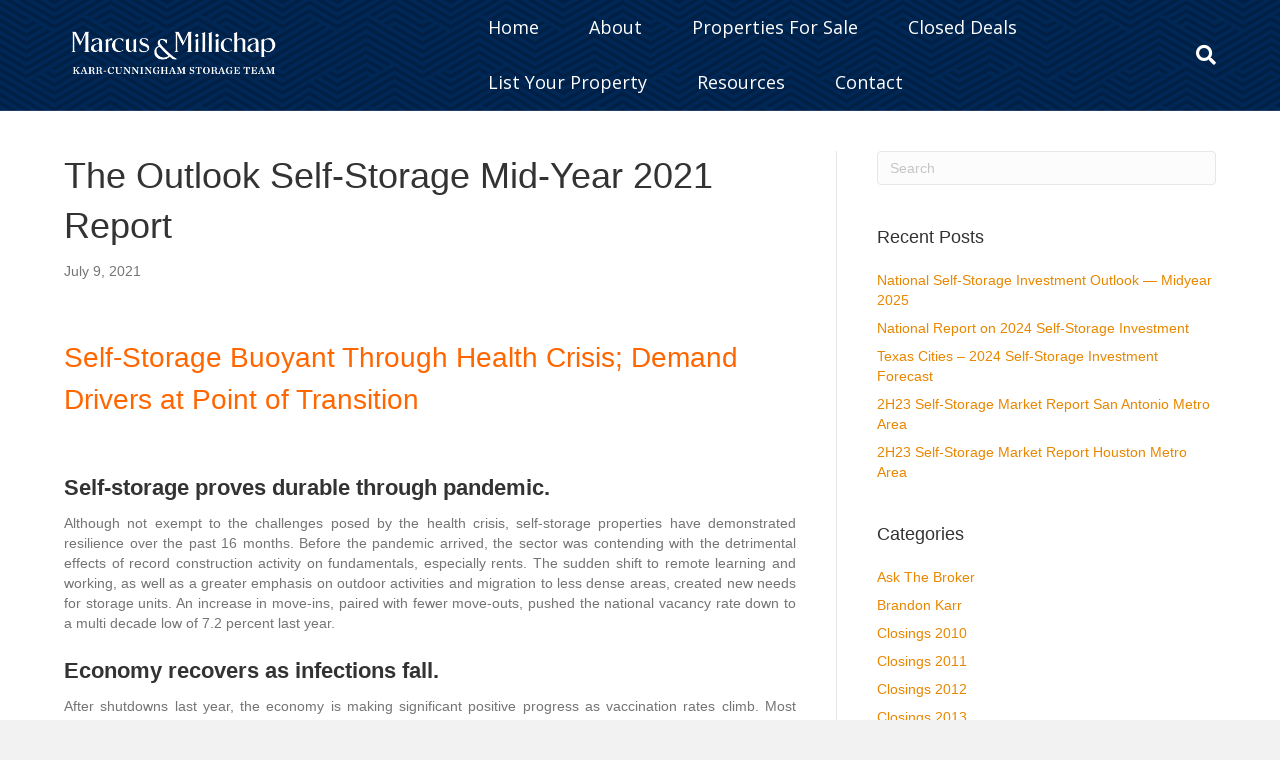

--- FILE ---
content_type: text/html; charset=UTF-8
request_url: https://www.karrselfstorage.com/the-outlook-self-storage-mid-year-2021-report/
body_size: 21743
content:
<!DOCTYPE html>
<html lang="en">
<head>
<meta charset="UTF-8" />
<meta name='viewport' content='width=device-width, initial-scale=1.0' />
<meta http-equiv='X-UA-Compatible' content='IE=edge' />
<link rel="profile" href="https://gmpg.org/xfn/11" />
<title>The Outlook Self-Storage Mid-Year 2021 Report - Karr-Cunningham Storage</title>
<meta name="description" content="Self-Storage Buoyant Through Health Crisis; Demand Drivers at Point of Transition  &nbsp; Self-storage proves durable through pandemic.  Although not exempt to the challenges posed by the health crisis, self-storage properties have demonstrated resilience over the past 16 months. Before the pandemic arrived, the sector was contending with the detrimental effects&hellip;">
<meta name="robots" content="index, follow, max-snippet:-1, max-image-preview:large, max-video-preview:-1">
<link rel="canonical" href="https://www.karrselfstorage.com/the-outlook-self-storage-mid-year-2021-report/">
<meta property="og:url" content="https://www.karrselfstorage.com/the-outlook-self-storage-mid-year-2021-report/">
<meta property="og:site_name" content="Karr-Cunningham Storage">
<meta property="og:locale" content="en">
<meta property="og:type" content="article">
<meta property="article:author" content="">
<meta property="article:publisher" content="">
<meta property="article:section" content="Ask The Broker">
<meta property="og:title" content="The Outlook Self-Storage Mid-Year 2021 Report - Karr-Cunningham Storage">
<meta property="og:description" content="Self-Storage Buoyant Through Health Crisis; Demand Drivers at Point of Transition  &nbsp; Self-storage proves durable through pandemic.  Although not exempt to the challenges posed by the health crisis, self-storage properties have demonstrated resilience over the past 16 months. Before the pandemic arrived, the sector was contending with the detrimental effects&hellip;">
<meta property="fb:pages" content="">
<meta property="fb:admins" content="">
<meta property="fb:app_id" content="">
<meta name="twitter:card" content="summary">
<meta name="twitter:site" content="">
<meta name="twitter:creator" content="">
<meta name="twitter:title" content="The Outlook Self-Storage Mid-Year 2021 Report - Karr-Cunningham Storage">
<meta name="twitter:description" content="Self-Storage Buoyant Through Health Crisis; Demand Drivers at Point of Transition  &nbsp; Self-storage proves durable through pandemic.  Although not exempt to the challenges posed by the health crisis, self-storage properties have demonstrated resilience over the past 16 months. Before the pandemic arrived, the sector was contending with the detrimental effects&hellip;">
<link rel='dns-prefetch' href='//www.google.com' />
<link rel='dns-prefetch' href='//www.googletagmanager.com' />
<link rel='dns-prefetch' href='//fonts.googleapis.com' />
<link href='https://fonts.gstatic.com' crossorigin rel='preconnect' />
<link rel="alternate" type="application/rss+xml" title="Karr-Cunningham Storage &raquo; Feed" href="https://www.karrselfstorage.com/feed/" />
<link rel="alternate" type="application/rss+xml" title="Karr-Cunningham Storage &raquo; Comments Feed" href="https://www.karrselfstorage.com/comments/feed/" />
<link rel="alternate" title="oEmbed (JSON)" type="application/json+oembed" href="https://www.karrselfstorage.com/wp-json/oembed/1.0/embed?url=https%3A%2F%2Fwww.karrselfstorage.com%2Fthe-outlook-self-storage-mid-year-2021-report%2F" />
<link rel="alternate" title="oEmbed (XML)" type="text/xml+oembed" href="https://www.karrselfstorage.com/wp-json/oembed/1.0/embed?url=https%3A%2F%2Fwww.karrselfstorage.com%2Fthe-outlook-self-storage-mid-year-2021-report%2F&#038;format=xml" />
<style id='wp-img-auto-sizes-contain-inline-css'>
img:is([sizes=auto i],[sizes^="auto," i]){contain-intrinsic-size:3000px 1500px}
/*# sourceURL=wp-img-auto-sizes-contain-inline-css */
</style>
<style id='wp-emoji-styles-inline-css'>

	img.wp-smiley, img.emoji {
		display: inline !important;
		border: none !important;
		box-shadow: none !important;
		height: 1em !important;
		width: 1em !important;
		margin: 0 0.07em !important;
		vertical-align: -0.1em !important;
		background: none !important;
		padding: 0 !important;
	}
/*# sourceURL=wp-emoji-styles-inline-css */
</style>
<style id='wp-block-library-inline-css'>
:root{--wp-block-synced-color:#7a00df;--wp-block-synced-color--rgb:122,0,223;--wp-bound-block-color:var(--wp-block-synced-color);--wp-editor-canvas-background:#ddd;--wp-admin-theme-color:#007cba;--wp-admin-theme-color--rgb:0,124,186;--wp-admin-theme-color-darker-10:#006ba1;--wp-admin-theme-color-darker-10--rgb:0,107,160.5;--wp-admin-theme-color-darker-20:#005a87;--wp-admin-theme-color-darker-20--rgb:0,90,135;--wp-admin-border-width-focus:2px}@media (min-resolution:192dpi){:root{--wp-admin-border-width-focus:1.5px}}.wp-element-button{cursor:pointer}:root .has-very-light-gray-background-color{background-color:#eee}:root .has-very-dark-gray-background-color{background-color:#313131}:root .has-very-light-gray-color{color:#eee}:root .has-very-dark-gray-color{color:#313131}:root .has-vivid-green-cyan-to-vivid-cyan-blue-gradient-background{background:linear-gradient(135deg,#00d084,#0693e3)}:root .has-purple-crush-gradient-background{background:linear-gradient(135deg,#34e2e4,#4721fb 50%,#ab1dfe)}:root .has-hazy-dawn-gradient-background{background:linear-gradient(135deg,#faaca8,#dad0ec)}:root .has-subdued-olive-gradient-background{background:linear-gradient(135deg,#fafae1,#67a671)}:root .has-atomic-cream-gradient-background{background:linear-gradient(135deg,#fdd79a,#004a59)}:root .has-nightshade-gradient-background{background:linear-gradient(135deg,#330968,#31cdcf)}:root .has-midnight-gradient-background{background:linear-gradient(135deg,#020381,#2874fc)}:root{--wp--preset--font-size--normal:16px;--wp--preset--font-size--huge:42px}.has-regular-font-size{font-size:1em}.has-larger-font-size{font-size:2.625em}.has-normal-font-size{font-size:var(--wp--preset--font-size--normal)}.has-huge-font-size{font-size:var(--wp--preset--font-size--huge)}.has-text-align-center{text-align:center}.has-text-align-left{text-align:left}.has-text-align-right{text-align:right}.has-fit-text{white-space:nowrap!important}#end-resizable-editor-section{display:none}.aligncenter{clear:both}.items-justified-left{justify-content:flex-start}.items-justified-center{justify-content:center}.items-justified-right{justify-content:flex-end}.items-justified-space-between{justify-content:space-between}.screen-reader-text{border:0;clip-path:inset(50%);height:1px;margin:-1px;overflow:hidden;padding:0;position:absolute;width:1px;word-wrap:normal!important}.screen-reader-text:focus{background-color:#ddd;clip-path:none;color:#444;display:block;font-size:1em;height:auto;left:5px;line-height:normal;padding:15px 23px 14px;text-decoration:none;top:5px;width:auto;z-index:100000}html :where(.has-border-color){border-style:solid}html :where([style*=border-top-color]){border-top-style:solid}html :where([style*=border-right-color]){border-right-style:solid}html :where([style*=border-bottom-color]){border-bottom-style:solid}html :where([style*=border-left-color]){border-left-style:solid}html :where([style*=border-width]){border-style:solid}html :where([style*=border-top-width]){border-top-style:solid}html :where([style*=border-right-width]){border-right-style:solid}html :where([style*=border-bottom-width]){border-bottom-style:solid}html :where([style*=border-left-width]){border-left-style:solid}html :where(img[class*=wp-image-]){height:auto;max-width:100%}:where(figure){margin:0 0 1em}html :where(.is-position-sticky){--wp-admin--admin-bar--position-offset:var(--wp-admin--admin-bar--height,0px)}@media screen and (max-width:600px){html :where(.is-position-sticky){--wp-admin--admin-bar--position-offset:0px}}

/*# sourceURL=wp-block-library-inline-css */
</style><style id='global-styles-inline-css'>
:root{--wp--preset--aspect-ratio--square: 1;--wp--preset--aspect-ratio--4-3: 4/3;--wp--preset--aspect-ratio--3-4: 3/4;--wp--preset--aspect-ratio--3-2: 3/2;--wp--preset--aspect-ratio--2-3: 2/3;--wp--preset--aspect-ratio--16-9: 16/9;--wp--preset--aspect-ratio--9-16: 9/16;--wp--preset--color--black: #000000;--wp--preset--color--cyan-bluish-gray: #abb8c3;--wp--preset--color--white: #ffffff;--wp--preset--color--pale-pink: #f78da7;--wp--preset--color--vivid-red: #cf2e2e;--wp--preset--color--luminous-vivid-orange: #ff6900;--wp--preset--color--luminous-vivid-amber: #fcb900;--wp--preset--color--light-green-cyan: #7bdcb5;--wp--preset--color--vivid-green-cyan: #00d084;--wp--preset--color--pale-cyan-blue: #8ed1fc;--wp--preset--color--vivid-cyan-blue: #0693e3;--wp--preset--color--vivid-purple: #9b51e0;--wp--preset--color--fl-heading-text: #333333;--wp--preset--color--fl-body-bg: #f2f2f2;--wp--preset--color--fl-body-text: #757575;--wp--preset--color--fl-accent: #2b7bb9;--wp--preset--color--fl-accent-hover: #2b7bb9;--wp--preset--color--fl-topbar-bg: #ffffff;--wp--preset--color--fl-topbar-text: #000000;--wp--preset--color--fl-topbar-link: #428bca;--wp--preset--color--fl-topbar-hover: #428bca;--wp--preset--color--fl-header-bg: #001845;--wp--preset--color--fl-header-text: #ffffff;--wp--preset--color--fl-header-link: #ffffff;--wp--preset--color--fl-header-hover: #ff914d;--wp--preset--color--fl-nav-bg: #ffffff;--wp--preset--color--fl-nav-link: #428bca;--wp--preset--color--fl-nav-hover: #428bca;--wp--preset--color--fl-content-bg: #ffffff;--wp--preset--color--fl-footer-widgets-bg: #ffffff;--wp--preset--color--fl-footer-widgets-text: #000000;--wp--preset--color--fl-footer-widgets-link: #428bca;--wp--preset--color--fl-footer-widgets-hover: #428bca;--wp--preset--color--fl-footer-bg: #000000;--wp--preset--color--fl-footer-text: #ffffff;--wp--preset--color--fl-footer-link: #e88700;--wp--preset--color--fl-footer-hover: #ffffff;--wp--preset--gradient--vivid-cyan-blue-to-vivid-purple: linear-gradient(135deg,rgb(6,147,227) 0%,rgb(155,81,224) 100%);--wp--preset--gradient--light-green-cyan-to-vivid-green-cyan: linear-gradient(135deg,rgb(122,220,180) 0%,rgb(0,208,130) 100%);--wp--preset--gradient--luminous-vivid-amber-to-luminous-vivid-orange: linear-gradient(135deg,rgb(252,185,0) 0%,rgb(255,105,0) 100%);--wp--preset--gradient--luminous-vivid-orange-to-vivid-red: linear-gradient(135deg,rgb(255,105,0) 0%,rgb(207,46,46) 100%);--wp--preset--gradient--very-light-gray-to-cyan-bluish-gray: linear-gradient(135deg,rgb(238,238,238) 0%,rgb(169,184,195) 100%);--wp--preset--gradient--cool-to-warm-spectrum: linear-gradient(135deg,rgb(74,234,220) 0%,rgb(151,120,209) 20%,rgb(207,42,186) 40%,rgb(238,44,130) 60%,rgb(251,105,98) 80%,rgb(254,248,76) 100%);--wp--preset--gradient--blush-light-purple: linear-gradient(135deg,rgb(255,206,236) 0%,rgb(152,150,240) 100%);--wp--preset--gradient--blush-bordeaux: linear-gradient(135deg,rgb(254,205,165) 0%,rgb(254,45,45) 50%,rgb(107,0,62) 100%);--wp--preset--gradient--luminous-dusk: linear-gradient(135deg,rgb(255,203,112) 0%,rgb(199,81,192) 50%,rgb(65,88,208) 100%);--wp--preset--gradient--pale-ocean: linear-gradient(135deg,rgb(255,245,203) 0%,rgb(182,227,212) 50%,rgb(51,167,181) 100%);--wp--preset--gradient--electric-grass: linear-gradient(135deg,rgb(202,248,128) 0%,rgb(113,206,126) 100%);--wp--preset--gradient--midnight: linear-gradient(135deg,rgb(2,3,129) 0%,rgb(40,116,252) 100%);--wp--preset--font-size--small: 13px;--wp--preset--font-size--medium: 20px;--wp--preset--font-size--large: 36px;--wp--preset--font-size--x-large: 42px;--wp--preset--spacing--20: 0.44rem;--wp--preset--spacing--30: 0.67rem;--wp--preset--spacing--40: 1rem;--wp--preset--spacing--50: 1.5rem;--wp--preset--spacing--60: 2.25rem;--wp--preset--spacing--70: 3.38rem;--wp--preset--spacing--80: 5.06rem;--wp--preset--shadow--natural: 6px 6px 9px rgba(0, 0, 0, 0.2);--wp--preset--shadow--deep: 12px 12px 50px rgba(0, 0, 0, 0.4);--wp--preset--shadow--sharp: 6px 6px 0px rgba(0, 0, 0, 0.2);--wp--preset--shadow--outlined: 6px 6px 0px -3px rgb(255, 255, 255), 6px 6px rgb(0, 0, 0);--wp--preset--shadow--crisp: 6px 6px 0px rgb(0, 0, 0);}:where(.is-layout-flex){gap: 0.5em;}:where(.is-layout-grid){gap: 0.5em;}body .is-layout-flex{display: flex;}.is-layout-flex{flex-wrap: wrap;align-items: center;}.is-layout-flex > :is(*, div){margin: 0;}body .is-layout-grid{display: grid;}.is-layout-grid > :is(*, div){margin: 0;}:where(.wp-block-columns.is-layout-flex){gap: 2em;}:where(.wp-block-columns.is-layout-grid){gap: 2em;}:where(.wp-block-post-template.is-layout-flex){gap: 1.25em;}:where(.wp-block-post-template.is-layout-grid){gap: 1.25em;}.has-black-color{color: var(--wp--preset--color--black) !important;}.has-cyan-bluish-gray-color{color: var(--wp--preset--color--cyan-bluish-gray) !important;}.has-white-color{color: var(--wp--preset--color--white) !important;}.has-pale-pink-color{color: var(--wp--preset--color--pale-pink) !important;}.has-vivid-red-color{color: var(--wp--preset--color--vivid-red) !important;}.has-luminous-vivid-orange-color{color: var(--wp--preset--color--luminous-vivid-orange) !important;}.has-luminous-vivid-amber-color{color: var(--wp--preset--color--luminous-vivid-amber) !important;}.has-light-green-cyan-color{color: var(--wp--preset--color--light-green-cyan) !important;}.has-vivid-green-cyan-color{color: var(--wp--preset--color--vivid-green-cyan) !important;}.has-pale-cyan-blue-color{color: var(--wp--preset--color--pale-cyan-blue) !important;}.has-vivid-cyan-blue-color{color: var(--wp--preset--color--vivid-cyan-blue) !important;}.has-vivid-purple-color{color: var(--wp--preset--color--vivid-purple) !important;}.has-black-background-color{background-color: var(--wp--preset--color--black) !important;}.has-cyan-bluish-gray-background-color{background-color: var(--wp--preset--color--cyan-bluish-gray) !important;}.has-white-background-color{background-color: var(--wp--preset--color--white) !important;}.has-pale-pink-background-color{background-color: var(--wp--preset--color--pale-pink) !important;}.has-vivid-red-background-color{background-color: var(--wp--preset--color--vivid-red) !important;}.has-luminous-vivid-orange-background-color{background-color: var(--wp--preset--color--luminous-vivid-orange) !important;}.has-luminous-vivid-amber-background-color{background-color: var(--wp--preset--color--luminous-vivid-amber) !important;}.has-light-green-cyan-background-color{background-color: var(--wp--preset--color--light-green-cyan) !important;}.has-vivid-green-cyan-background-color{background-color: var(--wp--preset--color--vivid-green-cyan) !important;}.has-pale-cyan-blue-background-color{background-color: var(--wp--preset--color--pale-cyan-blue) !important;}.has-vivid-cyan-blue-background-color{background-color: var(--wp--preset--color--vivid-cyan-blue) !important;}.has-vivid-purple-background-color{background-color: var(--wp--preset--color--vivid-purple) !important;}.has-black-border-color{border-color: var(--wp--preset--color--black) !important;}.has-cyan-bluish-gray-border-color{border-color: var(--wp--preset--color--cyan-bluish-gray) !important;}.has-white-border-color{border-color: var(--wp--preset--color--white) !important;}.has-pale-pink-border-color{border-color: var(--wp--preset--color--pale-pink) !important;}.has-vivid-red-border-color{border-color: var(--wp--preset--color--vivid-red) !important;}.has-luminous-vivid-orange-border-color{border-color: var(--wp--preset--color--luminous-vivid-orange) !important;}.has-luminous-vivid-amber-border-color{border-color: var(--wp--preset--color--luminous-vivid-amber) !important;}.has-light-green-cyan-border-color{border-color: var(--wp--preset--color--light-green-cyan) !important;}.has-vivid-green-cyan-border-color{border-color: var(--wp--preset--color--vivid-green-cyan) !important;}.has-pale-cyan-blue-border-color{border-color: var(--wp--preset--color--pale-cyan-blue) !important;}.has-vivid-cyan-blue-border-color{border-color: var(--wp--preset--color--vivid-cyan-blue) !important;}.has-vivid-purple-border-color{border-color: var(--wp--preset--color--vivid-purple) !important;}.has-vivid-cyan-blue-to-vivid-purple-gradient-background{background: var(--wp--preset--gradient--vivid-cyan-blue-to-vivid-purple) !important;}.has-light-green-cyan-to-vivid-green-cyan-gradient-background{background: var(--wp--preset--gradient--light-green-cyan-to-vivid-green-cyan) !important;}.has-luminous-vivid-amber-to-luminous-vivid-orange-gradient-background{background: var(--wp--preset--gradient--luminous-vivid-amber-to-luminous-vivid-orange) !important;}.has-luminous-vivid-orange-to-vivid-red-gradient-background{background: var(--wp--preset--gradient--luminous-vivid-orange-to-vivid-red) !important;}.has-very-light-gray-to-cyan-bluish-gray-gradient-background{background: var(--wp--preset--gradient--very-light-gray-to-cyan-bluish-gray) !important;}.has-cool-to-warm-spectrum-gradient-background{background: var(--wp--preset--gradient--cool-to-warm-spectrum) !important;}.has-blush-light-purple-gradient-background{background: var(--wp--preset--gradient--blush-light-purple) !important;}.has-blush-bordeaux-gradient-background{background: var(--wp--preset--gradient--blush-bordeaux) !important;}.has-luminous-dusk-gradient-background{background: var(--wp--preset--gradient--luminous-dusk) !important;}.has-pale-ocean-gradient-background{background: var(--wp--preset--gradient--pale-ocean) !important;}.has-electric-grass-gradient-background{background: var(--wp--preset--gradient--electric-grass) !important;}.has-midnight-gradient-background{background: var(--wp--preset--gradient--midnight) !important;}.has-small-font-size{font-size: var(--wp--preset--font-size--small) !important;}.has-medium-font-size{font-size: var(--wp--preset--font-size--medium) !important;}.has-large-font-size{font-size: var(--wp--preset--font-size--large) !important;}.has-x-large-font-size{font-size: var(--wp--preset--font-size--x-large) !important;}
/*# sourceURL=global-styles-inline-css */
</style>

<style id='classic-theme-styles-inline-css'>
/*! This file is auto-generated */
.wp-block-button__link{color:#fff;background-color:#32373c;border-radius:9999px;box-shadow:none;text-decoration:none;padding:calc(.667em + 2px) calc(1.333em + 2px);font-size:1.125em}.wp-block-file__button{background:#32373c;color:#fff;text-decoration:none}
/*# sourceURL=/wp-includes/css/classic-themes.min.css */
</style>
<link rel='stylesheet' id='wp-components-css' href='https://www.karrselfstorage.com/wp-includes/css/dist/components/style.min.css?ver=6.9' media='all' />
<link rel='stylesheet' id='wp-preferences-css' href='https://www.karrselfstorage.com/wp-includes/css/dist/preferences/style.min.css?ver=6.9' media='all' />
<link rel='stylesheet' id='wp-block-editor-css' href='https://www.karrselfstorage.com/wp-includes/css/dist/block-editor/style.min.css?ver=6.9' media='all' />
<link rel='stylesheet' id='popup-maker-block-library-style-css' href='https://www.karrselfstorage.com/wp-content/plugins/popup-maker/dist/packages/block-library-style.css?ver=dbea705cfafe089d65f1' media='all' />
<link rel='stylesheet' id='fl-builder-layout-27332-css' href='https://www.karrselfstorage.com/wp-content/uploads/bb-plugin/cache/27332-layout.css?ver=a6351fe18c0433e5c82e76a09c58c597' media='all' />
<link rel='stylesheet' id='scroll-top-css-css' href='https://www.karrselfstorage.com/wp-content/plugins/scroll-top/assets/css/scroll-top.css?ver=1.5.5' media='all' />
<link rel='stylesheet' id='uaf_client_css-css' href='https://www.karrselfstorage.com/wp-content/uploads/useanyfont/uaf.css?ver=1764701296' media='all' />
<link rel='stylesheet' id='jquery-magnificpopup-css' href='https://www.karrselfstorage.com/wp-content/plugins/bb-plugin/css/jquery.magnificpopup.min.css?ver=2.9.4.2' media='all' />
<link rel='stylesheet' id='base-css' href='https://www.karrselfstorage.com/wp-content/themes/bb-theme/css/base.min.css?ver=1.7.19.1' media='all' />
<link rel='stylesheet' id='fl-automator-skin-css' href='https://www.karrselfstorage.com/wp-content/uploads/bb-theme/skin-695e26b68a5be.css?ver=1.7.19.1' media='all' />
<link rel='stylesheet' id='fl-builder-google-fonts-ddcbcc9b9cf09a4823bb0c04322c316d-css' href='//fonts.googleapis.com/css?family=Open+Sans%3A400&#038;ver=6.9' media='all' />
<script src="https://www.karrselfstorage.com/wp-includes/js/jquery/jquery.min.js?ver=3.7.1" id="jquery-core-js"></script>
<script src="https://www.karrselfstorage.com/wp-includes/js/jquery/jquery-migrate.min.js?ver=3.4.1" id="jquery-migrate-js"></script>

<!-- Google tag (gtag.js) snippet added by Site Kit -->
<!-- Google Analytics snippet added by Site Kit -->
<script src="https://www.googletagmanager.com/gtag/js?id=GT-5TJSLQM" id="google_gtagjs-js" async></script>
<script id="google_gtagjs-js-after">
window.dataLayer = window.dataLayer || [];function gtag(){dataLayer.push(arguments);}
gtag("set","linker",{"domains":["www.karrselfstorage.com"]});
gtag("js", new Date());
gtag("set", "developer_id.dZTNiMT", true);
gtag("config", "GT-5TJSLQM");
//# sourceURL=google_gtagjs-js-after
</script>
<link rel="https://api.w.org/" href="https://www.karrselfstorage.com/wp-json/" /><link rel="alternate" title="JSON" type="application/json" href="https://www.karrselfstorage.com/wp-json/wp/v2/posts/27332" /><link rel="EditURI" type="application/rsd+xml" title="RSD" href="https://www.karrselfstorage.com/xmlrpc.php?rsd" />
<meta name="generator" content="WordPress 6.9" />
<meta id="treweler-generator" name="generator" content="Treweler 1.15.3" />
<link rel='shortlink' href='https://www.karrselfstorage.com/?p=27332' />
<meta name="generator" content="Site Kit by Google 1.168.0" /><!-- Scroll To Top -->
<style id="scrolltop-custom-style">
		#scrollUp {border-radius:3px;opacity:0.7;bottom:20px;right:20px;background:#ff914d;;}
		#scrollUp:hover{opacity:1;}
        .top-icon{stroke:#ffffff;}
        
		#scrollUp { opacity: 1; }
		</style>
<!-- End Scroll Top - https://wordpress.org/plugins/scroll-top/ -->
<meta name="ahrefs-site-verification" content="cac03d7bfda2e839259b52c389f7a8d93819f3e14a01f39a9a2eec61de6d711b">
<meta name="ti-site-data" content="[base64]" /><link rel="icon" href="https://www.karrselfstorage.com/wp-content/uploads/2023/10/cropped-cropped-Karr-Logo-BlueOrange-1-32x32.png" sizes="32x32" />
<link rel="icon" href="https://www.karrselfstorage.com/wp-content/uploads/2023/10/cropped-cropped-Karr-Logo-BlueOrange-1-192x192.png" sizes="192x192" />
<link rel="apple-touch-icon" href="https://www.karrselfstorage.com/wp-content/uploads/2023/10/cropped-cropped-Karr-Logo-BlueOrange-1-180x180.png" />
<meta name="msapplication-TileImage" content="https://www.karrselfstorage.com/wp-content/uploads/2023/10/cropped-cropped-Karr-Logo-BlueOrange-1-270x270.png" />
		<style id="wp-custom-css">
			.fl-page-header-logo img{width:60% !important;
padding-top:10px;
padding-bottom:10px;}
.fl-page-nav-right.fl-page-header-fixed .fl-logo-img, .fl-page-header-fixed .fl-logo-img {
    max-height: 116px !important;
    width: auto !important;
}
.gform_wrapper .gfield_required .gfield_required_custom, .gform_wrapper .gfield_required .gfield_required_text {
    font-style: italic;
    font-weight: 800 !important;
    color: #FF914D !important;
}
form .gfield_required_text{
    color:#FF914D  !important;
    display: inline-block;
    font-size: 18px !important;
    padding-left: 0.125em;
}
/*this is css from old KSS site*/
a:10:{s:4:"type";s:4:"file";s:12:"instructions";s:0:"";s:8:"required";i:0;s:17:"conditional_logic";i:0;s:7:"wrapper";a:3:{s:5:"width";s:0:"";s:5:"class";s:0:"";s:2:"id";s:0:"";}s:13:"return_format";s:3:"url";s:7:"library";s:3:"all";s:8:"min_size";s:0:"";s:8:"max_size";s:0:"";s:10:"mime_types";s:0:"";}

/* Home Page - Icons */
.home-icons li::before{
	font-size: 13px !important;
}
.check li::before {
	position: relative;
	content: "\f00c";
}
/* Home Page - Button */
.custom-btn a.wpzabb-button.wpzabb-creative-flat-btn.wpzabb-none-btn{
	font-weight:700;
}
/* Home Page - Featured Listings Icons */
.featured-icons li::before{
	color: #54595f !important;
	margin-right: 5px !important;
}
.arrows li::before {
	position: relative;
	content: "\f0b2";
}
.map-marker-alt li::before {
	position: relative;
	content: "\f041";
}
/* Home Page - Five-stars */
.five-stars{
	color:#e88700;
	font-size: 10px;
}
/* Home Page - Transparent Button */
.transparent-btn a.wpzabb-button.wpzabb-creative-flat-btn.wpzabb-none-btn {
	border: 1px solid #ffffff;
	border-width: 2px;
	font-weight: 700;
}
.transparent-btn a.wpzabb-button.wpzabb-creative-flat-btn.wpzabb-none-btn:hover {
	border: none;
}
/* Home Page - End Button */
.directory-btn a.wpzabb-button.wpzabb-creative-flat-btn.wpzabb-none-btn{
	font-weight: 700;
}
.directory-btn a.wpzabb-button.wpzabb-creative-flat-btn.wpzabb-none-btn:hover{
	border:1px solid #ffffff;
	border-width: 2px;
	background-color: #e88700;
}
/* About Us Page - Social Icons */
.social-icons{
	text-align:center;
}
.social-icons i {
	font-size: 19px;
	text-align: center;
	color: #ffffff;
	width: 40px;
	height: 40px;
	line-height: 40px;
	margin-right: 1px;
	border-radius: 50%;
}
i.fab.fa-facebook-f {
	background-color: #3b5998 !important;
}
i.fab.fa-twitter {
	background-color: #1da1f2 !important;
}
i.fab.fa-linkedin-in {
	background-color: #0077b5 !important;
}
/* About Us Page - Five-stars Center */
.center{
	text-align:center;
}
/* Contact Page - Icons */
.list-icons li::before {
	font-weight: 600;
	font-family: "Font Awesome 5 Free";
	font-size: 14px;
	color: #e88700;
	margin-right: 10px;
}
/* active listing page */
.list-icons ul{
	padding-inline-start: 0px;
}
/* active listing page end*/
.map-marker li::before {
	position: relative;
	content: "\f3c5";
}
.phone li::before {
	position: relative;
	content: "\f879";
}
.contact-form {
	    box-shadow: 0px 0px 40px 0px rgba(0,0,0,0.1);
    transition: background 0.3s, border 0.3s, border-radius 0.3s, box-shadow 0.3s;
    padding: 40px 40px 40px 40px;
} 
/* Directory Page - Residential Listings Icons */
.black-icon li::before{
	color: #1f2025 !important;
	font-size: 17px;
}
.home-icon li::before{
	position: relative;
	content: "\f015";
}
.money-check li::before{
	position: relative;
	content: "\f53d";
}
.building li::before{
	position: relative;
	content: "\f1ad";
}
/* Single Property Page - Icons*/
.single-property-icon li::before{
	color: #ffffff !important; 
}
.check-square li::before{
	position: relative;
	content: "\f14a";
	font-size: 35px;
}
.check-square-alt li::before{
	font-size: 24px;
}	
/* Contact Page - Contact Form */
.contact-form .content-form{
	max-width: 100%;
	display: block;
}
.contact-form fieldset input[type=text], fieldset textarea {
	max-width: 100%;
	display: block;
	padding: 15px;
	border-radius: 4px;
	background-color: #f7f7f7;
	border-color: #f7f7f7;
}
/* Contact Page - Contact Form Button */
.contact-form button {
	border-radius: 3px;
	background-color: #e88700;
	font-size: 13px;
	font-weight: 600;
	padding: 15px 25px 15px 25px;
	margin-top: 10px;
	height: 53px;
}
.contact-form fieldset{
	width:100%;
}
/* Responsiveness Settings */
@media only screen and (max-width: 600px) {
	.fl-node-5d80904dcc97b .obfx-service-wrapper {
		display: inline-block;
		width: 100%;
	}
	.fl-node-5d8098f26f11c > .fl-row-content-wrap, .fl-node-5d80bca5d0820 > .fl-row-content-wrap, .fl-node-5d80bec1b57c8 > .fl-row-content-wrap {
			padding-top: 30px; 
			padding-bottom: 30px;
	}
	.list-details ul li {
    margin-left: 20px;
	}
	.fl-node-5d81fbea13624.fl-module > .fl-module-content {
   	margin-left: 20px; 
}
	.responsive-tags ul li {
    text-align: center !important;
}
	.office-icon ul li{
		margin-left: -15px !important;
	}
	.details ul li {
		text-align:center !important;		}
.archive #content {
     padding: 0 15px 0 15px !important; 
}
	.login-logout {
     margin-top: 5px !important;
		    width: 50% !important;
}
	.register{
  margin-top: 5px !important;
		    width: 50% !important;
}
	.gform_wrapper.gravity-theme input:not([type=radio]):not([type=checkbox]):not([type=image]):not([type=file]) {
    min-height: 50px !important;
    width: 200px !important;
}
	#gform_4 input:not([type=radio]):not([type=checkbox]):not([type=image]):not([type=file]) {
    min-height: 50px !important;
    width: 100% !important;
}
	#popmake-34129 {
    width: 70% !important;
		margin-top: 0% !important;
		left:15% !important;
	}
	.home .fl-node-40pwb8fhjsla>.fl-module-content {
    margin-bottom: 67px;
    margin-left: 20px;
}
	.home .fl-node-m2j8ayl35179 > .fl-module-content {
    margin-right: 0px;
    margin-left: 0px;
}
	#home-video{
	margin-left:10% !important;
		margin-top:45px;
}
#header-menu-sidebar-inner .nav-ul li>a {
    padding: 0  !important;
    font-weight: 500 !important;
	margin-top:5px;
}
	.header-menu-sidebar .nav-ul li .wrap {
    padding: 5px 0 0 0 !important;
}
	.header-menu-sidebar .nav-ul .caret svg {
    height: 0.75em !important;
}
}
.fl-builder-content .fl-node-61657d9f7457d  .fl-rich-text :not(b, strong){
    display: inline-block !important;
}
#cb-row--footer-bottom{
	border-top-style: solid;
  border-top-width: 1px;
  border-top-color: #e6e6e6;
	color: #3d3d3d;
	line-height:1.85714285714286;
  position: relative;
}
.footer--row-inner{
	background-color: #f4f4f4;
	    padding-top: 2.66666em;
    padding-bottom: 2.66666em;
}
.ast-small-footer-section a {
    color: #e88700;
}
#cb-row--footer-top .widget_media_image{
	    margin-bottom: 0px !important;
	margin-left: -15px;
}
#cb-row--footer-top .widget .widget-title {
    font-weight: 300 !important;
    font-size: 1.375rem !important;
    color: #222222 !important;
    margin-bottom: 20px !important;
}
#cb-row--footer-top .widget li p {
    margin-top: 0px !important;
    color: #222222 !important;
    font-weight: 300 !important;
}
.obfx-sharing {
    display: none !important;
}
.listing-tile{
	width:30%;
	margin:1%;
	display:inline-block;
}
.page-id-33953 .fl-block-overlay{
	display:none !important;
}
/*.page-id-34138 .fl-block-overlay{
	display:none !important;
}*/
.page-id-34138 .col {
    padding: 0px !important;
}
.blog{
	background: #f5f5f5;
}
.blog #content{
	    padding: 0 150px 0 150px !important;
}
.archive{
	background: #f5f5f5;
}
.archive #content{
	    padding: 0 150px 0 150px;
}
.meta{
	 color: #e88700;
}
.cover-post .excerpt-wrap a:not(.button) {
   color: #e88700;
	display:block;
}
.blog-sidebar .widget .widget-title {
    margin-bottom: 10px;
    font-weight: 700;
    font-size: 21px;
}
.page-id-34457 .widget .widgettitle {
    margin-bottom: 10px;
    font-weight: 600;
    font-size: 22px;
	font-family:inherit;
}
.widget_recent_entries a {
    color: #e88700 !important;
}
@media (min-width: 960px){
	.footer-top {
			padding: 0 90px 0 160px !important;
	}
	.register{
  margin-top: -5px !important;
}
	.login-logout{
  margin-top: -5px !important;
}
	.nv-navbar .wp-block-image{
    margin: 0 0 0 35px !important;
}
	#popmake-34129 {
    width: 30% !important;
		top: 25% !important;
		margin-left: -15%;
	}
	#popmake-34500{
		max-width:60% !important;
		width: 30% !important;
    margin-left: -8%;
    top: 25% !important;
	}
	.sticky-row{position:sticky;top:0;z-index:99;}
	.page-id-367 .fl-post-feed-text {
    padding: 20px 40px 20px 0px;
}
}
@media (max-width: 960px){
	.fl-node-61b20408b118e .fl-post-column {
    width: 95% !important;
	}
	.blog #content {
    padding: 0px !important;
}
	.contact-form {
    padding: 40px 0px 40px 0px !important;
}
	.archive #content{
	    padding: 0 15px 0 15px;
}
	.posts-wrapper>article {
    width: 100%;
}
	.nv-navbar .wp-block-image{
    margin: 0 0 0 0px !important;
}
	#gform_submit_button_0{
		padding:15px !important;
		width:150px !important;
	}
	.login-logout {
     margin-top: 5px !important;
		    width: 50% !important;
}
	.register{
  margin-top: 5px !important;
		    width: 50% !important;
}
	.fl-menu-mobile-toggle-label{
		    font-family: 'frank-ruhl-libre-bol';
		    font-size: 22px !important;
	}
	.fl-page-nav-toggle-button.fl-page-nav-toggle-visible-mobile .fl-page-nav .navbar-toggle {
    display: block;
    background: #ff914d;
    color: #fff;
}
	.fl-page-nav-toggle-button.fl-page-nav-toggle-visible-mobile .fl-submenu-icon-wrap {
    visibility: visible;
}
	.fl-page-nav-toggle-button.fl-page-nav-toggle-visible-mobile .fl-page-nav .navbar-toggle:hover, .fl-page-nav-toggle-button.fl-page-nav-toggle-visible-mobile .fl-page-nav .navbar-toggle:focus {
     background: #ff914d;
}
	.page-id-367 .fl-post-feed-text {
    padding: 20px 0px 20px 10px;
}
}
#content-column {
    margin: 20px !important;
}
.fl-builder-content *, .fl-builder-content *:before, .fl-builder-content *:after {
    -webkit-box-sizing: border-box;
    -moz-box-sizing: border-box;
    box-sizing: border-box !important;
}
.fl-node-61b20408b118e .fl-post-grid {
    margin-left: -30px !important;
    margin-right: -30px !important;
}
.fl-node-61b20408b118e .fl-post-column:nth-child(3n + 1) {
    clear: both !important;
}
.fl-node-61b20408b118e .fl-post-column {
    padding-bottom: 40px !important;
    padding-left: 15px !important;
    padding-right: 15px !important;
    padding-top: 15px !important;
    width: 31%;
    float: left !important;
    background-color:#ffffff !important;
    margin: 10px;
    border-radius: 5px;
}
.single .blog-sidebar{
	display:none;
}
.fl-node-61b20408b118e .fl-post-title {
    font-size: 20px;
    line-height: 26px;
    margin: 0;
    padding: 0 0 5px;
}
.fl-node-61b20408b118e .fl-post-title a{
	text-decoration: none !important;
}
.nv-content-wrap li {
    list-style: none;
}
.page-id-45 .list-icons li{
		list-style: none;
		font-size: 16px;
		font-family: 'Open Sans';
}
.page-id-99 .fl-module img {
    border-radius: 15px 15px 0px 0px !important;
	width:320px !important;
	height:275px !important;
}
.page-id-34095 .fl-node-61b880ab2d9bb .fl-module img {
    border-radius: 15px 15px 0px 0px !important;
	width:320px !important;
	height:275px !important;
}
.page-id-34095 .fl-node-61b20408b118e .fl-post-column {
    height: 520px !important;
}
.fl-post-text{
	margin-top:20px;
}
.single .neve-main>.container .col {
    max-width: 100%;
}
.fl-post-grid-post {
border:none !important;
}
.page-id-99 .fl-node-5d823bcb11c49 .fl-photo-img {
    width: 60px !important;
    height: auto !important;
}
.page-id-99 .fl-node-5d823d03e0905 .fl-photo-img, .fl-node-5d823d03e0905 .fl-photo-content {
     width: 60px !important;
    height: auto !important;
}
.single-post .nv-post-cover {
    --height: auto !important;
    --padding: 2% 3% 0px 8% !important;
	margin: 5% 2% 0 2% !important;
    background-color: white !important;
}
}
.single-post .nv-overlay{
        --bgColor: var(--nv-light-bg) !important;
}
.nv-overlay{
	    background-color: var(--bgColor,var(--nv-light-bg)) !important;
}
.single-post .title.entry-title{
	color:black !important;
}
.nv-single-post-wrap>div:first-child {
    margin-top: 0px !important;
}
.single-post .fl-row-content-wrap {
    padding-top: 10px !important;
}
.single-post .wrapper {
	background-color: #F6F6F6 !important;
}
.single-post .neve-main {
		margin: 0% 2% 1% 2% !important;
    background-color: white !important;
}
.single-post .title.entry-title {
    font-size: 32px !important;
		font-weight: 400;
}
.home .fl-node-61b792525bb72 .fl-module img {
    border-radius:15px 15px 0 0 !important;
	    width: 320px !important;
    height: 275px !important;
}
.page-id-33899 .col{
	padding:0px !important;
}
.page-id-33903 .neve-main>.container .col {
	padding:0px !important;
}
#popmake-34129 pre {
    display: block;
    padding: 0px 30px 0px 30px !important;
}
#popmake-34129 form p{
	margin-bottom: 0px !important;
	display: grid !important;
}
#popmake-34129 form{
    margin-top: -30px !important;
}
.contact-form button {
	background-color: #e88700 !important;
}
.nav-ul li>a{
	padding: 0 0.6em !important;
	font-weight:300;
}
.nav-ul .sub-menu li>a {
    padding: 10px 20px !important;
}
.footer-top .menu-item a{
	font-weight:300;
}
.footer-top p{
	font-weight:300;
}
.footer-top .widget-title{
	font-weight:600 !important;
}
ul.page-numbers .current {
    background: var(--nv-primary-accent) !important;
    color: white;
}
.fl-builder-pagination li a.page-numbers, .fl-builder-pagination li span.page-numbers {
    margin: 0px 0px 5px 10px;
}
.login-logout{
	background: #001372;
	color:white !important;
	font-weight: 600;
  padding: 5px;
	border-radius:5px;
}
.register{
	background: #e88700;
  padding: 5px;
	border-radius:5px;
}
.register a{
	color:white !important;
	font-weight: 600;
}
.login-logout.current-menu-item>a {
    color: white !important;
	text-decoration:none;
}
.login-logout a{
    color: white !important;
}
/* our team comments*/
.page-id-34138 .fl-module-overlay{
	display:none !important;
}
/* our team comments*/
.fl-row-bg-photo .fl-heading-text {
	font-weight:400;
	font-size:48px;
}
.fl-builder-content .fl-rich-text strong {
    font-weight: 400;
}
.username a {
    color: #1C2833 !important;
    font-weight: 400 !important;
}
.type-listings[class^="post-"] .listing-section {
    max-width: 100%;
    margin: 0 auto;
    padding: 20px 40px;
}
.active-listing-container {
    margin-top: 0;
}
.active-listing-container {
    display: inline-flex;
    background: #f5f5f5;
    width: 100%;
    margin-top: 30px;
}
.listing-ft-img, .featured-listing {
    display: flex;
    justify-content: center;
    flex-direction: column;
    text-align: center;
    padding: 20px;
    width: 100%;
    max-width: 305px;
}
.listing-ft-img img {
    max-width: 305px;
    width: 100%;
    box-shadow: none;
    border-radius: 0;
}
.listing-content {
    width: 60%;
    padding-left: 20px;
    padding-top: 25px;
}
.listing-content p{
    font-size:18px;
	font-weight:500;
}
.listing-content h3{
  margin-bottom:10px;
	line-height:30px;
}
.listing-location, .listing-nrsf{
	margin-bottom:10px;
}
.listing-btn a{
    color: #fff;
    font-size: 15px;
    line-height: 20px;
    padding: 10px 10px;
    border-radius: 2px;
    -moz-border-radius: 2px;
    -webkit-border-radius: 2px;
    background-color: #e88700;
    border: 1px solid #e88700;
    display: inline-block;
    transition: background-color .17s;
	margin-top:10px;
}
.footer-top .fl-button-wrap .fl-button {
    background: #fafafa;
    border: 1px solid #ccc;
    color: #333;
}
.hfg-slot.c-left{
	margin-top:25px;	
}
.hfg-slot.c-left .fl-cta-title{
	line-height:35px;
}
.hfg-slot.center{
	margin-top:30px;
}
.hfg-slot.c-right{
	margin-top: 30px;
}
.home .fl-post-feed-more{
	color: #fff;
    font-size: 15px;
    line-height: 20px;
    padding: 10px 10px;
    border-radius: 2px;
    -moz-border-radius: 2px;
    -webkit-border-radius: 2px;
    background-color: #e88700;
    border: 1px solid #e88700;
    display: inline-block;
    transition: background-color .17s;
	border-radius:5px;
	font-weight:400;
}
.builder-item--logo {
    --maxWidth: 200px;
    --padding: 10px 0;
    --margin: 0;
    --textAlign: left;
    --justify: flex-start;
}
.pum-field-rememberme #rememberme{
	display:inline-flex;
}
.pum-field-rememberme .pum-desc{
	display:inline-flex;
}
@media (min-width: 960px){
.neve-main > .single-post-container .nv-single-post-wrap.col {
    max-width: 1100px !important;
	margin-top:30px;
}
	#home-video{
	margin-left:0px !important;
}
	.fl-page-nav-search a.fa-search {
    top: 10px;
}
.fl-page-nav-wrap .navbar-nav li>a {
    color: #001845;
}
.fl-page-nav .navbar-nav li>a {
    padding: 15px 25px;
    color: #001845;;
}
.fl-page-nav-wrap .navbar-nav li.current-menu-item>a {
    color: #001845;
}
	.fl-page-nav .navbar-nav a {
    font-family: "Open Sans",sans-serif;
		/*font-size:22px; */
}
	.navbar-default .navbar-collapse, .navbar-default .navbar-form {
  /*  margin-left: 5%;*/
}
	.fl-page-nav ul.sub-menu li a:focus {
    color: #ff914d;
    text-decoration: none;
}
	.fl-page-nav-wrap .navbar-nav li>a:hover, .fl-page-nav-wrap .navbar-nav li>a:focus {
    color: #ff914d;
}
	.fl-page-nav ul.sub-menu li a {
    clear: none;
    color: #001845;
	}
		.fl-page-nav ul.sub-menu li a:hover {
    clear: none;
    color:#ff914d;
	}
	}
.fl-module-content {
    margin: 20px;
}
.fl-post-feed-content p a{
	display:none;
}
.page-id-34109 .pum-fields{
	display: inline-grid !important;
}
.pum-alm-form.layout-standard .pum-field-wp-submit {
    text-align: left !important;
}
/* hide login button */
.logged-in #hid-log{
	display:none
}
.logged-in #hid-logout{
	display:block;
}
#hid-logout{
	display:none;
}
#gform_submit_button_8{
	margin-bottom:60px !important;
}
.research-content .fl-module-callout{
	text-align:center;
}
.research-content .fl-callout-title{
	color: #e88700;
}
.research-content .fl-button-group-buttons {
  justify-content: center;
}
.research-content .fl-icon{
	  font-size: 40px;
  color: #e88700;
}
.research-content .fl-col-content{
	background-color: #f6f6f6;
}
.research-content .fl-button-group-button {
  padding-top: 5px;
  padding-right: 5px;
  padding-bottom: 5px;
  padding-left: 5px;
}
.research-content .fl-button-group-button a{
background:#003172;
	padding-top: 5px;
padding-right: 10px;
padding-bottom: 5px;
padding-left: 10px;
}
.research-content .fl-button-group-button a span{
	color: #ffffff;
}
#fl-button-group-button-5jf6shqx7bcn-1 a{
background:#003172;
  padding-top: 8px;
  padding-right: 30px;
  padding-bottom: 8px;
  padding-left: 30px;
}
.research-content .fl-button-group-button a > i{
color: #ffffff;
}
.fl-builder-content a.fl-button, .fl-builder-content a.fl-button:visited{
	border: 1px solid #e88700;
}
.page-id-46031 .fl-module img {
    max-width: 100%;
    width: 300px;
    height: 225px;
}
.page-id-46031 .fl-post-title{
	    color: #e88700;
}
.single-listings #popmake-34500 {
    border: 1px solid black;
    box-shadow: 0px 0px 15px 0px rgb(2 2 2 / 35%);
}
.single-listings .pum-theme-33885 .pum-container, .pum-theme-default-theme-2 .pum-container {
    padding: 0px 18px 0px 18px;
}
.single-listings .pum-theme-33885 .pum-content .login-form-style {
    color: #000000 !important;
    font-family: inherit;
    font-weight: 100;
}
/*this is css from old KSS site*/

.listings-template-default #fl-main-content{
	display: none !important;
}
.press-releases-template-default #fl-main-content{
	display: none !important;
}
.fl-widget a{
	color: #e88700;
}
.fl-post-feed-more{
	color: #e88700;
}
.page-id-47 .list-icons li{
		list-style: none;
}
.page-id-47 .fl-post-title{
	    color: #e88700;
}
.page-id-53475 .list-icons li{
		list-style: none;
}
.page-id-53475 .fl-post-title{
	    color: #e88700;
}
.page-id-45 .fl-post-title a{
	   font-family: frank-ruhl-libre-bol, Verdana, Arial, sans-serif;
	color: #001846;
}
.page-id-45 .fl-post-title{
	   font-family: frank-ruhl-libre-bol, Verdana, Arial, sans-serif;
	color: #001846;
}
.page-id-47 .fl-post-title{
	   font-family: frank-ruhl-libre-bol, Verdana, Arial, sans-serif;
	color: #001846;
}
.page-id-47 .list-icons li{
		list-style: none;
		font-size: 16px;
		font-family: 'Open Sans';
}
.page-id-53475 .fl-post-title{
	   font-family: frank-ruhl-libre-bol, Verdana, Arial, sans-serif;
	color: #001846;
}
.page-id-53475 .list-icons li{
		list-style: none;
		font-size: 16px;
		font-family: 'Open Sans';
}
.fl-post-image img{
	width:320px;
	height:275px;
	border-radius:15px 15px 0px 0px;
}
.fl-post-more-link a{
	color: #e88700;
	font-size: 16px;
	font-family: 'Open Sans';
}
#gform_4 .gf_progressbar_percentage.percentbar_blue {
    background-color: #ff914d;
    color: #fff;
}
#gform_4 .gform_next_button{
    background-color: #ff914d;
    color: #fff;
	border: 1px solid #ff914d;
}
#gform_4 input[type=submit]{
    background-color: #ff914d;
    color: #fff;
	border: 1px solid #ff914d;
}

ul.page-numbers .current {
    background: var(--nv-primary-accent) !important;
    color: #e88700;
}
/* read more button code start */
details {
  position:relative;
}
details summary {
  display:block;
  cursor: pointer;
  color: #FF914D !important;
	font-size:16px !important;
	padding-left:0px !important;
}
details #open {
  	padding-left:0px !important;
}
details summary:focus {
  outline:none;
}
details[open] {
  display:block;
  padding-bottom:25px;
  padding-top:10px;
  animation: open .2s linear;
}
details[open] summary {
  position:absolute;
  bottom: 0;
  left:0;
}

details #open{padding-left:5px;text-align:middle;}
details #open:after{
    display: inline-block;
    position:relative;
    top: -3px;
    padding-left: 8px;
    content: "\00bb";
    transform: rotate(90deg);
}
details[open] #open{display:none;}
details #close{display:none;}
details[open] #close{display:block;}

::-webkit-details-marker {display: none;}





@keyframes open {
  0% {
    opacity: 0;
    transform: translateY(-10px);
  }
  100% {
    opacity: 1;
    transform: translateY(0);
  }
}
/* read more end */
#gform_2 #gform_submit_button_2{
	  background: #ff914d;
    border: 1px solid #f38541;
    padding: 12px 35px;
}
.fl-post-feed-title a:hover{
	color:#ff914d !important;
}
button, input[type=button], input[type=submit] {
    background-color: #ff914d;
    border: 1px solid #ff914d;
}
button, input[type=button], input[type=submit]:hover {
    background-color: #ff914d;
    border: 1px solid #ff914d;
}

.memory{
  -webkit-backface-visibility: hidden; /* Chrome, Safari, Opera */
  backface-visibility: hidden;
  -moz-transform:     rotateY(180deg);
  -webkit-transform:  rotateY(180deg);
  -o-transform:       rotateY(180deg);
  -ms-transform:      rotateY(180deg);
  transform:          rotateY(180deg);
}
.fl-post-feed-image-beside .fl-post-feed-text {
     margin-left: 0% !important; 
} 
.fl-post-feed-title a{
    font-family: frank-ruhl-libre-bol, Verdana, Arial, sans-serif;
    font-weight: 400;
	color:#001854;
}
.fl-post-feed-meta span{
	    color: #000000;
}
.fl-post-excerpt p{
	color:#000;
	font-family: "Open Sans", sans-serif;
    font-weight: 400;
    font-size: 14px;
}
.fl-post-text .fl-post-more-link a{
	color:#000;
	font-family: "Open Sans", sans-serif;
    font-weight: 400;
    font-size: 14px;
}
.archive .fl-post-text{
	margin-bottom:100px;
	border-bottom: 1px solid #e6e6e6;
}
.page-numbers {
    border: 0px solid #e6e6e6;
    display: inline-block;
    padding: 5px 10px;
    margin: 0 0 5px;
}
#loopage_page{
	text-align:center;
}
.fl-rich-text p{
	text-align:justify !important;
	word-spacing: 0px;
}
.text-center{
	text-align:center !important;
}
.fl-post-feed-content p{
	text-align:justify !important;
	word-spacing: 0px;
}
.page-id-45 .fl-post-more-link{
		margin: 0 15% 0 15%;
    background-color: #001846;
    padding: 5px;
	  border-radius:5px;
}
.page-id-47  .fl-post-more-link{
		margin: 0 15% 0 15%;
    background-color: #001846;
    padding: 5px;
	  border-radius:5px;
}
.page-id-53475  .fl-post-more-link{
		margin: 0 15% 0 15%;
    background-color: #001846;
    padding: 5px;
	  border-radius:5px;
}
.page-id-45 .fl-post-more-link a{
	color:#fff;
}
.page-id-47 .fl-post-more-link a{
	color:#fff;
}
.page-id-53475 .fl-post-more-link a{
	color:#fff;
}
.single-press-releases #contact-info .fl-rich-text p{
	text-align: center !important;
}
.gform_wrapper.gravity-theme .gf_progressbar_percentage.percentbar_blue {
    background-color: #ff914d !important;
    color: #fff;
}
.gform_confirmation_message_3{
	    color: #001742;
    font-family: "Open Sans", sans-serif;
    font-size: 17px;
    font-weight: 300;
}
.gform_confirmation_message_6{
	    color: #fff;
    font-family: "Open Sans", sans-serif;
    font-size: 17px;
    font-weight: 300;
}
html.pum-open.pum-open-overlay.pum-open-scrollable body>:not([aria-modal=true]) {
    padding-right: 0px;
}
.coming-soon .fl-node-content {
	height:155px !important;
}
.coming-soon .fl-node-content  #mep_0, #mep_1, #mep_2{
	height:155px !important;
}
@media (min-width: 1200px){
	.fl-page-footer-container {
			padding: 20px 0 0;
			max-width:92%;
	}
}
#gform_9 .gfield{
    margin:10px 0 10px 0 !important; 
}		</style>
		<link rel='stylesheet' id='font-awesome-5-css' href='https://www.karrselfstorage.com/wp-content/plugins/bb-plugin/fonts/fontawesome/5.15.4/css/all.min.css?ver=2.9.4.2' media='all' />
</head>
<body class="wp-singular post-template-default single single-post postid-27332 single-format-standard wp-theme-bb-theme fl-builder fl-builder-2-9-4-2 fl-themer-1-5-2-1-20251125200437 fl-theme-1-7-19-1 fl-no-js fl-framework-base fl-preset-default fl-full-width fl-has-sidebar fl-search-active" itemscope="itemscope" itemtype="https://schema.org/WebPage">
<a aria-label="Skip to content" class="fl-screen-reader-text" href="#fl-main-content">Skip to content</a><div class="fl-page">
	<header class="fl-page-header fl-page-header-fixed fl-page-nav-right fl-page-nav-toggle-button fl-page-nav-toggle-visible-medium-mobile"  role="banner">
	<div class="fl-page-header-wrap">
		<div class="fl-page-header-container container">
			<div class="fl-page-header-row row">
				<div class="col-sm-12 col-md-3 fl-page-logo-wrap">
					<div class="fl-page-header-logo">
						<a href="https://www.karrselfstorage.com/"><img class="fl-logo-img" loading="false" data-no-lazy="1"   itemscope itemtype="https://schema.org/ImageObject" src="http://www.karrselfstorage.com/wp-content/uploads/2022/04/Karr-Self-Storage_agent_branding_V3_White-1.png" data-retina="" title="" width="1651" data-width="1651" height="600" data-height="600" alt="Karr-Cunningham Storage" /><meta itemprop="name" content="Karr-Cunningham Storage" /></a>
					</div>
				</div>
				<div class="col-sm-12 col-md-9 fl-page-fixed-nav-wrap">
					<div class="fl-page-nav-wrap">
						<nav class="fl-page-nav fl-nav navbar navbar-default navbar-expand-md" aria-label="Header Menu" role="navigation">
							<button type="button" class="navbar-toggle navbar-toggler" data-toggle="collapse" data-target=".fl-page-nav-collapse">
								<span>Main Menu</span>
							</button>
							<div class="fl-page-nav-collapse collapse navbar-collapse">
								<ul id="menu-opening-menu" class="nav navbar-nav navbar-right menu fl-theme-menu"><li id="menu-item-51556" class="menu-item menu-item-type-post_type menu-item-object-page menu-item-home menu-item-51556 nav-item"><a href="https://www.karrselfstorage.com/" class="nav-link">Home</a></li>
<li id="menu-item-65" class="menu-item menu-item-type-post_type menu-item-object-page menu-item-has-children menu-item-65 nav-item"><a href="https://www.karrselfstorage.com/about/" class="nav-link">About</a><div class="fl-submenu-icon-wrap"><span class="fl-submenu-toggle-icon"></span></div>
<ul class="sub-menu">
	<li id="menu-item-52703" class="menu-item menu-item-type-custom menu-item-object-custom menu-item-52703 nav-item"><a href="https://www.karrselfstorage.com/about/#our-services" class="nav-link">Our Services</a></li>
	<li id="menu-item-66" class="menu-item menu-item-type-post_type menu-item-object-page menu-item-66 nav-item"><a href="https://www.karrselfstorage.com/our-team/" class="nav-link">Our Team</a></li>
	<li id="menu-item-73" class="menu-item menu-item-type-post_type menu-item-object-page menu-item-73 nav-item"><a href="https://www.karrselfstorage.com/our-philosophy/" class="nav-link">Our Philosophy</a></li>
	<li id="menu-item-63" class="menu-item menu-item-type-post_type menu-item-object-page menu-item-63 nav-item"><a href="https://www.karrselfstorage.com/marcus-millichap-advantage/" class="nav-link">The Marcus &#038; Millichap Advantage</a></li>
</ul>
</li>
<li id="menu-item-71" class="menu-item menu-item-type-post_type menu-item-object-page menu-item-71 nav-item"><a href="https://www.karrselfstorage.com/active-listings/" class="nav-link">Properties For Sale</a></li>
<li id="menu-item-70" class="menu-item menu-item-type-post_type menu-item-object-page menu-item-70 nav-item"><a href="https://www.karrselfstorage.com/closed/" class="nav-link">Closed Deals</a></li>
<li id="menu-item-51835" class="menu-item menu-item-type-post_type menu-item-object-page menu-item-has-children menu-item-51835 nav-item"><a href="https://www.karrselfstorage.com/property-evaluation/" class="nav-link">List Your Property</a><div class="fl-submenu-icon-wrap"><span class="fl-submenu-toggle-icon"></span></div>
<ul class="sub-menu">
	<li id="menu-item-64" class="menu-item menu-item-type-post_type menu-item-object-page menu-item-64 nav-item"><a href="https://www.karrselfstorage.com/our-process/" class="nav-link">Our Listing Process</a></li>
	<li id="menu-item-51839" class="menu-item menu-item-type-custom menu-item-object-custom menu-item-51839 nav-item"><a href="https://www.karrselfstorage.com/property-evaluation" class="nav-link">Request a Pricing Analysis</a></li>
	<li id="menu-item-53113" class="menu-item menu-item-type-custom menu-item-object-custom menu-item-53113 nav-item"><a href="http://www.karrselfstorage.com/property-evaluation/#faq" class="nav-link">FAQs</a></li>
</ul>
</li>
<li id="menu-item-51187" class="menu-item menu-item-type-post_type menu-item-object-page menu-item-has-children menu-item-51187 nav-item"><a href="https://www.karrselfstorage.com/research/" class="nav-link">Resources</a><div class="fl-submenu-icon-wrap"><span class="fl-submenu-toggle-icon"></span></div>
<ul class="sub-menu">
	<li id="menu-item-68" class="menu-item menu-item-type-post_type menu-item-object-page menu-item-68 nav-item"><a href="https://www.karrselfstorage.com/research/" class="nav-link">Research</a></li>
	<li id="menu-item-53608" class="menu-item menu-item-type-post_type menu-item-object-page menu-item-53608 nav-item"><a href="https://www.karrselfstorage.com/ask-the-broker/" class="nav-link">Ask the Broker</a></li>
	<li id="menu-item-51084" class="menu-item menu-item-type-post_type menu-item-object-page menu-item-51084 nav-item"><a href="https://www.karrselfstorage.com/news/" class="nav-link">News</a></li>
</ul>
</li>
<li id="menu-item-51715" class="contact-button menu-item menu-item-type-post_type menu-item-object-page menu-item-has-children menu-item-51715 nav-item"><a href="https://www.karrselfstorage.com/contact/" class="nav-link">Contact</a><div class="fl-submenu-icon-wrap"><span class="fl-submenu-toggle-icon"></span></div>
<ul class="sub-menu">
	<li id="menu-item-52875" class="menu-item menu-item-type-post_type menu-item-object-page menu-item-52875 nav-item"><a href="https://www.karrselfstorage.com/contact/" class="nav-link">General Inquiries</a></li>
	<li id="menu-item-51717" class="menu-item menu-item-type-custom menu-item-object-custom menu-item-51717 nav-item"><a href="tel:8179326100" class="nav-link">Call (817) 932-6100</a></li>
</ul>
</li>
</ul>							</div>
						</nav>
					</div>
				</div>
			</div>
		</div>
	</div>
</header><!-- .fl-page-header-fixed -->
<header class="fl-page-header fl-page-header-primary fl-page-nav-right fl-page-nav-toggle-button fl-page-nav-toggle-visible-medium-mobile" itemscope="itemscope" itemtype="https://schema.org/WPHeader"  role="banner">
	<div class="fl-page-header-wrap">
		<div class="fl-page-header-container container">
			<div class="fl-page-header-row row">
				<div class="col-sm-12 col-md-4 fl-page-header-logo-col">
					<div class="fl-page-header-logo" itemscope="itemscope" itemtype="https://schema.org/Organization">
						<a href="https://www.karrselfstorage.com/" itemprop="url"><img class="fl-logo-img" loading="false" data-no-lazy="1"   itemscope itemtype="https://schema.org/ImageObject" src="http://www.karrselfstorage.com/wp-content/uploads/2022/04/Karr-Self-Storage_agent_branding_V3_White-1.png" data-retina="" title="" width="1651" data-width="1651" height="600" data-height="600" alt="Karr-Cunningham Storage" /><meta itemprop="name" content="Karr-Cunningham Storage" /></a>
											</div>
				</div>
				<div class="col-sm-12 col-md-8 fl-page-nav-col">
					<div class="fl-page-nav-wrap">
						<nav class="fl-page-nav fl-nav navbar navbar-default navbar-expand-md" aria-label="Header Menu" itemscope="itemscope" itemtype="https://schema.org/SiteNavigationElement" role="navigation">
							<button type="button" class="navbar-toggle navbar-toggler" data-toggle="collapse" data-target=".fl-page-nav-collapse">
								<span>Main Menu</span>
							</button>
							<div class="fl-page-nav-collapse collapse navbar-collapse">
								<ul id="menu-opening-menu-1" class="nav navbar-nav navbar-right menu fl-theme-menu"><li class="menu-item menu-item-type-post_type menu-item-object-page menu-item-home menu-item-51556 nav-item"><a href="https://www.karrselfstorage.com/" class="nav-link">Home</a></li>
<li class="menu-item menu-item-type-post_type menu-item-object-page menu-item-has-children menu-item-65 nav-item"><a href="https://www.karrselfstorage.com/about/" class="nav-link">About</a><div class="fl-submenu-icon-wrap"><span class="fl-submenu-toggle-icon"></span></div>
<ul class="sub-menu">
	<li class="menu-item menu-item-type-custom menu-item-object-custom menu-item-52703 nav-item"><a href="https://www.karrselfstorage.com/about/#our-services" class="nav-link">Our Services</a></li>
	<li class="menu-item menu-item-type-post_type menu-item-object-page menu-item-66 nav-item"><a href="https://www.karrselfstorage.com/our-team/" class="nav-link">Our Team</a></li>
	<li class="menu-item menu-item-type-post_type menu-item-object-page menu-item-73 nav-item"><a href="https://www.karrselfstorage.com/our-philosophy/" class="nav-link">Our Philosophy</a></li>
	<li class="menu-item menu-item-type-post_type menu-item-object-page menu-item-63 nav-item"><a href="https://www.karrselfstorage.com/marcus-millichap-advantage/" class="nav-link">The Marcus &#038; Millichap Advantage</a></li>
</ul>
</li>
<li class="menu-item menu-item-type-post_type menu-item-object-page menu-item-71 nav-item"><a href="https://www.karrselfstorage.com/active-listings/" class="nav-link">Properties For Sale</a></li>
<li class="menu-item menu-item-type-post_type menu-item-object-page menu-item-70 nav-item"><a href="https://www.karrselfstorage.com/closed/" class="nav-link">Closed Deals</a></li>
<li class="menu-item menu-item-type-post_type menu-item-object-page menu-item-has-children menu-item-51835 nav-item"><a href="https://www.karrselfstorage.com/property-evaluation/" class="nav-link">List Your Property</a><div class="fl-submenu-icon-wrap"><span class="fl-submenu-toggle-icon"></span></div>
<ul class="sub-menu">
	<li class="menu-item menu-item-type-post_type menu-item-object-page menu-item-64 nav-item"><a href="https://www.karrselfstorage.com/our-process/" class="nav-link">Our Listing Process</a></li>
	<li class="menu-item menu-item-type-custom menu-item-object-custom menu-item-51839 nav-item"><a href="https://www.karrselfstorage.com/property-evaluation" class="nav-link">Request a Pricing Analysis</a></li>
	<li class="menu-item menu-item-type-custom menu-item-object-custom menu-item-53113 nav-item"><a href="http://www.karrselfstorage.com/property-evaluation/#faq" class="nav-link">FAQs</a></li>
</ul>
</li>
<li class="menu-item menu-item-type-post_type menu-item-object-page menu-item-has-children menu-item-51187 nav-item"><a href="https://www.karrselfstorage.com/research/" class="nav-link">Resources</a><div class="fl-submenu-icon-wrap"><span class="fl-submenu-toggle-icon"></span></div>
<ul class="sub-menu">
	<li class="menu-item menu-item-type-post_type menu-item-object-page menu-item-68 nav-item"><a href="https://www.karrselfstorage.com/research/" class="nav-link">Research</a></li>
	<li class="menu-item menu-item-type-post_type menu-item-object-page menu-item-53608 nav-item"><a href="https://www.karrselfstorage.com/ask-the-broker/" class="nav-link">Ask the Broker</a></li>
	<li class="menu-item menu-item-type-post_type menu-item-object-page menu-item-51084 nav-item"><a href="https://www.karrselfstorage.com/news/" class="nav-link">News</a></li>
</ul>
</li>
<li class="contact-button menu-item menu-item-type-post_type menu-item-object-page menu-item-has-children menu-item-51715 nav-item"><a href="https://www.karrselfstorage.com/contact/" class="nav-link">Contact</a><div class="fl-submenu-icon-wrap"><span class="fl-submenu-toggle-icon"></span></div>
<ul class="sub-menu">
	<li class="menu-item menu-item-type-post_type menu-item-object-page menu-item-52875 nav-item"><a href="https://www.karrselfstorage.com/contact/" class="nav-link">General Inquiries</a></li>
	<li class="menu-item menu-item-type-custom menu-item-object-custom menu-item-51717 nav-item"><a href="tel:8179326100" class="nav-link">Call (817) 932-6100</a></li>
</ul>
</li>
</ul><div class="fl-page-nav-search">
	<a href="#" class="fas fa-search" aria-label="Search" aria-expanded="false" aria-haspopup="true" id='flsearchform'></a>
	<form method="get" role="search" aria-label="Search" action="https://www.karrselfstorage.com/" title="Type and press Enter to search.">
		<input type="search" class="fl-search-input form-control" name="s" placeholder="Search" value="" aria-labelledby="flsearchform" />
	</form>
</div>
							</div>
						</nav>
					</div>
				</div>
			</div>
		</div>
	</div>
</header><!-- .fl-page-header -->
	<div id="fl-main-content" class="fl-page-content" itemprop="mainContentOfPage" role="main">

		
<div class="container">
	<div class="row">

		
		<div class="fl-content fl-content-left col-md-8">
			<article class="fl-post post-27332 post type-post status-publish format-standard hentry category-ask-the-broker" id="fl-post-27332" itemscope itemtype="https://schema.org/BlogPosting">

	
	<header class="fl-post-header">
		<h1 class="fl-post-title" itemprop="headline">
			The Outlook Self-Storage Mid-Year 2021 Report					</h1>
		<div class="fl-post-meta fl-post-meta-top"><span class="fl-post-date">July 9, 2021</span></div><meta itemscope itemprop="mainEntityOfPage" itemtype="https://schema.org/WebPage" itemid="https://www.karrselfstorage.com/the-outlook-self-storage-mid-year-2021-report/" content="The Outlook Self-Storage Mid-Year 2021 Report" /><meta itemprop="datePublished" content="2021-07-09" /><meta itemprop="dateModified" content="2023-08-09" /><div itemprop="publisher" itemscope itemtype="https://schema.org/Organization"><meta itemprop="name" content="Karr-Cunningham Storage"><div itemprop="logo" itemscope itemtype="https://schema.org/ImageObject"><meta itemprop="url" content="http://www.karrselfstorage.com/wp-content/uploads/2022/04/Karr-Self-Storage_agent_branding_V3_White-1.png"></div></div><div itemscope itemprop="author" itemtype="https://schema.org/Person"><meta itemprop="url" content="https://www.karrselfstorage.com/author/admin/" /><meta itemprop="name" content="admin" /></div><div itemprop="interactionStatistic" itemscope itemtype="https://schema.org/InteractionCounter"><meta itemprop="interactionType" content="https://schema.org/CommentAction" /><meta itemprop="userInteractionCount" content="0" /></div>	</header><!-- .fl-post-header -->

	
	
	<div class="fl-post-content clearfix" itemprop="text">
		<div class="fl-builder-content fl-builder-content-27332 fl-builder-content-primary fl-builder-global-templates-locked" data-post-id="27332"><div class="fl-row fl-row-fixed-width fl-row-bg-none fl-node-5ff6da08c8368 fl-row-default-height fl-row-align-center" data-node="5ff6da08c8368">
	<div class="fl-row-content-wrap">
						<div class="fl-row-content fl-row-fixed-width fl-node-content">
		
<div class="fl-col-group fl-node-5ff6da08c90ec" data-node="5ff6da08c90ec">
			<div class="fl-col fl-node-5ff6da08c920d fl-col-bg-color fl-col-has-cols" data-node="5ff6da08c920d">
	<div class="fl-col-content fl-node-content"><div class="fl-module fl-module-rich-text fl-node-5ff6da08cc39f" data-node="5ff6da08cc39f">
	<div class="fl-module-content fl-node-content">
		<div class="fl-rich-text">
	<h2><strong><span style="color: #ff6600; font-size: 28px;">Self-Storage Buoyant Through Health Crisis; Demand Drivers at Point of Transition </span></strong></h2>
<p>&nbsp;</p>
<h3><span style="font-size: 22px;"><b>Self-storage proves durable through pandemic. </b></span></h3>
<p><span style="font-weight: 400;">Although not exempt to the challenges posed by the health crisis, self-storage properties have demonstrated resilience over the past 16 months. Before the pandemic arrived, the sector was contending with the detrimental effects of record construction activity on fundamentals, especially rents. The sudden shift to remote learning and working, as well as a greater emphasis on outdoor activities and migration to less dense areas, created new needs for storage units. An increase in move-ins, paired with fewer move-outs, pushed the national vacancy rate down to a multi decade low of 7.2 percent last year.</span></p>
<h3><span style="font-size: 22px;"><b>Economy recovers as infections fall. </b></span></h3>
<p><span style="font-weight: 400;">After shutdowns last year, the economy is making significant positive progress as vaccination rates climb. Most states have largely reopened, providing more avenues for previously sequestered households to allocate their pent-up dollars. The combined value of both personal savings accounts and money market funds has risen  by over $4 trillion since the start of the health crisis, which has translated into higher overall spending as the economy reopens. Core retail sales topped $430 billion in April, 15 percent above the pre-pandemic level.</span></p>
<h3><span style="font-size: 22px;"><span style="font-weight: 400;">I</span><b>mproving economy to aid sector as some short-term needs end.</b></span></h3>
<p><span style="font-weight: 400;">As the economy reopens, some pandemic-specific demand drivers for self-storage are dissipating. College students who had placed belongings into storage when campuses closed will retrieve their supplies as they return to class-rooms. Similarly, a shift back into offices may free up space at home. The need to rent a storage unit during a relocation, such as the recent migration trend from urban to suburban areas, will continue, however. While accelerated by the health crisis, this population shift is partially due to the aging of the millennial population. As the broader economy recovers, other traditional demand drivers will return as well.</span></p>
<h3><span style="font-size: 22px;"><b>Slowing supply growth to help property performance.</b></span></h3>
<p><span style="font-weight: 400;">Total completions </span><span style="font-weight: 400;">expected for 2021 will fall below the 60 million-square-foot mark for the first time in three years. The relative slowdown will help lower competition for tenants among new projects. The composition of the development pipeline is also shifting to favor markets with higher absorption potential. Several of the metros where inventories are slated to grow the most in 2021 have trailed in construction in recent years, such as New York City, Sacramento and Las Vegas, or are recording robust population growth, including Phoenix and southeast Florida.</span></p>
</div>
	</div>
</div>

<div class="fl-col-group fl-node-60e87a42c1353 fl-col-group-nested" data-node="60e87a42c1353">
			<div class="fl-col fl-node-60e87a42c13cd fl-col-bg-color fl-col-small" data-node="60e87a42c13cd">
	<div class="fl-col-content fl-node-content"><div class="fl-module fl-module-photo fl-node-60e87b7a76183" data-node="60e87b7a76183">
	<div class="fl-module-content fl-node-content">
		<div class="fl-photo fl-photo-align-center" itemscope itemtype="https://schema.org/ImageObject">
	<div class="fl-photo-content fl-photo-img-png">
				<img fetchpriority="high" decoding="async" class="fl-photo-img wp-image-27342 size-full" src="https://karrselfstorage.com/wp-content/uploads/2021/07/Capture.png" alt="Pandemic Demand Disrupts Seasonality" itemprop="image" height="431" width="560" title="Pandemic Demand Disrupts Seasonality"  />
					</div>
	</div>
	</div>
</div>
</div>
</div>
			<div class="fl-col fl-node-60e87a42c13d2 fl-col-bg-color fl-col-small" data-node="60e87a42c13d2">
	<div class="fl-col-content fl-node-content"><div class="fl-module fl-module-photo fl-node-60e87b44ebc46" data-node="60e87b44ebc46">
	<div class="fl-module-content fl-node-content">
		<div class="fl-photo fl-photo-align-center" itemscope itemtype="https://schema.org/ImageObject">
	<div class="fl-photo-content fl-photo-img-png">
				<img loading="lazy" decoding="async" class="fl-photo-img wp-image-37820 size-full" src="https://karrselfstorage.com/wp-content/uploads/2021/07/construction-Pace-Continues-To-Slow.png" alt="construction Pace Continues To Slow" itemprop="image" height="301" width="435" title="construction Pace Continues To Slow"  />
					</div>
	</div>
	</div>
</div>
</div>
</div>
	</div>
<div class="fl-module fl-module-rich-text fl-node-60e87bcd13c3e" data-node="60e87bcd13c3e">
	<div class="fl-module-content fl-node-content">
		<div class="fl-rich-text">
	<h2><span style="font-size: 28px; color: #ff9900;"><b>Population Migration Key to Self-Storage Outlook</b></span></h2>
<p></p>
<h3><span style="font-size: 22px;"><b>Aging millennials leverage self-storage during relocations.</b></span></h3>
<p><span style="font-weight: 400;">By encouraging people to stay at home, pandemic health guidelines accentuated some of the </span><span style="font-weight: 400;">advantages of living in a suburban setting. This prompted more households that were in urban areas to move, a trend that will continue after the health crisis as the young adult population ages. The median age of a millennial is 30, with the oldest of the cohort now entering their 40s. Family formation often occurs in that age group. In the years ahead, as more millennial households age and expand, they will seek larger living accommodations, which are often situated in less costly suburban neighborhoods, including those in other metros.</span></p>
<h3><span style="font-size: 22px;"><b>Current renter profiles suggest self-storage use may continue after move.</b></span></h3>
<p><span style="font-weight: 400;">Renters of storage units who relocate from a smaller downtown apartment to a larger suburban dwelling may not cease self-storage use. Even though many single-family homes have access to additional storage space in the form of garages, basements and attics, over 72 percent of all current non-business self-storage renters live in such a residence. As previous generations have aged and expanded their living situations, they have continued to need separate storage space. That dynamic may manifest among the aging millennial generation. At the same time, demand will continue for self-storage units near urbanized residential areas.</span></p>
</div>
	</div>
</div>

<div class="fl-col-group fl-node-60e887653f24e fl-col-group-nested" data-node="60e887653f24e">
			<div class="fl-col fl-node-60e887653f2d3 fl-col-bg-color fl-col-small" data-node="60e887653f2d3">
	<div class="fl-col-content fl-node-content"><div class="fl-module fl-module-photo fl-node-60e8879a84164" data-node="60e8879a84164">
	<div class="fl-module-content fl-node-content">
		<div class="fl-photo fl-photo-align-center" itemscope itemtype="https://schema.org/ImageObject">
	<div class="fl-photo-content fl-photo-img-png">
				<img loading="lazy" decoding="async" class="fl-photo-img wp-image-37821 size-full" src="https://karrselfstorage.com/wp-content/uploads/2021/07/rent-growth-returns.png" alt="rent growth returns" itemprop="image" height="325" width="475" title="rent growth returns"  />
					</div>
	</div>
	</div>
</div>
</div>
</div>
			<div class="fl-col fl-node-60e887653f2d5 fl-col-bg-color fl-col-small" data-node="60e887653f2d5">
	<div class="fl-col-content fl-node-content"><div class="fl-module fl-module-photo fl-node-60e887df5b805" data-node="60e887df5b805">
	<div class="fl-module-content fl-node-content">
		<div class="fl-photo fl-photo-align-center" itemscope itemtype="https://schema.org/ImageObject">
	<div class="fl-photo-content fl-photo-img-png">
				<img loading="lazy" decoding="async" class="fl-photo-img wp-image-27346 size-full" src="https://karrselfstorage.com/wp-content/uploads/2021/07/Buy-Sell-Hold-Sentiment.png" alt="Buy Sell Hold Sentiment" itemprop="image" height="377" width="589" title="Buy Sell Hold Sentiment"  />
					</div>
	</div>
	</div>
</div>
</div>
</div>
	</div>
<div class="fl-module fl-module-rich-text fl-node-60e888d824a75" data-node="60e888d824a75">
	<div class="fl-module-content fl-node-content">
		<div class="fl-rich-text">
	<h2><span style="font-size: 28px; color: #ff6600;"><b>Opinions From Investors Reveal Bullish Sentiments</b></span></h2>
<p></p>
<h3><span style="font-size: 22px;"><b>Majority of investors anticipate improving rents, higher prices.</b></span></h3>
<p><span style="font-weight: 400;">A June survey of self-storage investors reveals a favorable outlook for the sector. About 85 percent of respondents anticipate vacancy to fall or remain stable over the next 12 months, </span><span style="font-weight: 400;">while 73 percent of investors expect the average asking rent to rise. Only 4 percent of respondents predict a rent decline. Even if the national vacancy rate holds flat, as about half of investors expect, the rapid contraction of unit availability since 2019 has been more than sufficient to renew upward movement in marketed rents. These favorable performance expectations are also reflected in a positive outlook for property values and cap rates. Over 90 percent of investors expect sales prices to hold or climb in 2021, while 81 percent of respondents anticipate cap rates to stay the same or contract. Since 2017 the average sale price has increased 18 percent, while the mean cap rate has stayed in the mid-6 percent zone, supporting this outlook.</span></p>
</div>
	</div>
</div>

<div class="fl-col-group fl-node-60e88994575cb fl-col-group-nested" data-node="60e88994575cb">
			<div class="fl-col fl-node-60e88994576a7 fl-col-bg-color fl-col-small" data-node="60e88994576a7">
	<div class="fl-col-content fl-node-content"><div class="fl-module fl-module-photo fl-node-60e8899787e76" data-node="60e8899787e76">
	<div class="fl-module-content fl-node-content">
		<div class="fl-photo fl-photo-align-center" itemscope itemtype="https://schema.org/ImageObject">
	<div class="fl-photo-content fl-photo-img-png">
				<img loading="lazy" decoding="async" class="fl-photo-img wp-image-36584 size-full" src="https://karrselfstorage.com/wp-content/uploads/2021/07/Investors-Expect-Cost-To-Climb-1.png" alt="Investors-Expect-Cost-To-Climb" itemprop="image" height="451" width="601" title="Investors-Expect-Cost-To-Climb"  />
					</div>
	</div>
	</div>
</div>
</div>
</div>
			<div class="fl-col fl-node-60e88994576a9 fl-col-bg-color fl-col-small" data-node="60e88994576a9">
	<div class="fl-col-content fl-node-content"><div class="fl-module fl-module-photo fl-node-60e889b451f00" data-node="60e889b451f00">
	<div class="fl-module-content fl-node-content">
		<div class="fl-photo fl-photo-align-center" itemscope itemtype="https://schema.org/ImageObject">
	<div class="fl-photo-content fl-photo-img-png">
				<img loading="lazy" decoding="async" class="fl-photo-img wp-image-36605 size-full" src="https://karrselfstorage.com/wp-content/uploads/2021/07/Self-Storage-Renters-By-Dwelling-1.png" alt="Self-Storage-Renters-By-Dwelling" itemprop="image" height="370" width="520" title="Self-Storage-Renters-By-Dwelling"  />
					</div>
	</div>
	</div>
</div>
</div>
</div>
	</div>
<div class="fl-module fl-module-rich-text fl-node-60e88a9fdfb22" data-node="60e88a9fdfb22">
	<div class="fl-module-content fl-node-content">
		<div class="fl-rich-text">
	<h2><span style="font-size: 28px; color: #ff6600;"><b>Recovering Consumer Base, Easing Construction Pave Way for Vacancy, Rent Improvements</b></span></h2>
</div>
	</div>
</div>
<div class="fl-module fl-module-photo fl-node-60e88b49d2fe1" data-node="60e88b49d2fe1">
	<div class="fl-module-content fl-node-content">
		<div class="fl-photo fl-photo-align-center" itemscope itemtype="https://schema.org/ImageObject">
	<div class="fl-photo-content fl-photo-img-png">
				<img loading="lazy" decoding="async" class="fl-photo-img wp-image-37822 size-full" src="https://karrselfstorage.com/wp-content/uploads/2021/07/2021-forecast.png" alt="2021 forecast" itemprop="image" height="539" width="991" title="2021 forecast"  />
					</div>
	</div>
	</div>
</div>
<div class="fl-module fl-module-rich-text fl-node-60e88c6e0b6fd" data-node="60e88c6e0b6fd">
	<div class="fl-module-content fl-node-content">
		<div class="fl-rich-text">
	<h2><span style="font-size: 28px; color: #ff6600;"><span style="font-weight: 400;"> </span><b>2021 INVESTMENT OUTLOOK</b></span></h2>
<p></p>
<h3><span style="font-size: 22px;"><b>Favorable outlook fosters rising sale prices as cap rates generally hold.</b></span></h3>
<p><span style="font-weight: 400;">Trading activity only dipped 5 percent in 2020 following a record year for transactions in 2019, with investor sentiment buoyed by improving property performance. Competition for listings is applying momentum to sale prices, which have already improved 6 percent year over year for the 12-month period ending in March to an average of $117 per square foot. The mean cap rate has so far held in the mid-6 percent zone, but downward pressure is mounting. Interest for high-quality assets in growing submarkets has led to cap rates of under 4 percent for some recent trades which will likely draw the average return down in the coming months.</span></p>
<h3><span style="font-size: 22px;"><b>Buyers initially stayed away from heavily shutdown markets.</b></span></h3>
<p><span style="font-weight: 400;">Stringent and prolonged lockdowns in many of the major West Coast and Northeast metros reduced buyer interest in these areas last year, while other regions of the country recorded similar or increased transaction levels. Favorable population dynamics and relatively low business costs are drawing investors to the Southeast and Southwest, comprising more than half of all trades completed last year.</span></p>
<h3><span style="font-size: 20px;"><b>Institutions still targeting gateway cities.</b></span></h3>
<p><span style="font-weight: 400;">Although hard hit by the pandemic, the Bay Area, New York City, and Los Angeles are still recording institutional self-storage investment at sale prices over $20 million. A low level of inventory relative to population supports positive long-term outlooks for these and similar metros, drawing buyers who can afford the high entry costs. Secondary and tertiary markets meanwhile continue to draw a large number of smaller investor groups and private buyers, aided by lower sales prices and stronger household formation.</span></p>
</div>
	</div>
</div>

<div class="fl-col-group fl-node-60e88d135770c fl-col-group-nested" data-node="60e88d135770c">
			<div class="fl-col fl-node-60e88d13577c4 fl-col-bg-color fl-col-small" data-node="60e88d13577c4">
	<div class="fl-col-content fl-node-content"><div class="fl-module fl-module-photo fl-node-60e88d173fe50" data-node="60e88d173fe50">
	<div class="fl-module-content fl-node-content">
		<div class="fl-photo fl-photo-align-center" itemscope itemtype="https://schema.org/ImageObject">
	<div class="fl-photo-content fl-photo-img-png">
				<img loading="lazy" decoding="async" class="fl-photo-img wp-image-27353 size-full" src="https://karrselfstorage.com/wp-content/uploads/2021/07/Sales-Trends.png" alt="Sales Trends" itemprop="image" height="371" width="515" title="Sales Trends"  />
					</div>
	</div>
	</div>
</div>
</div>
</div>
			<div class="fl-col fl-node-60e88d13577ef fl-col-bg-color fl-col-small" data-node="60e88d13577ef">
	<div class="fl-col-content fl-node-content"><div class="fl-module fl-module-photo fl-node-60e88d4d88cf9" data-node="60e88d4d88cf9">
	<div class="fl-module-content fl-node-content">
		<div class="fl-photo fl-photo-align-center" itemscope itemtype="https://schema.org/ImageObject">
	<div class="fl-photo-content fl-photo-img-png">
				<img loading="lazy" decoding="async" class="fl-photo-img wp-image-37823 size-full" src="https://karrselfstorage.com/wp-content/uploads/2021/07/buyer-composition.png" alt="buyer composition" itemprop="image" height="288" width="477" title="buyer composition"  />
					</div>
	</div>
	</div>
</div>
</div>
</div>
	</div>
<div class="fl-module fl-module-rich-text fl-node-60e88fba2c1eb" data-node="60e88fba2c1eb">
	<div class="fl-module-content fl-node-content">
		<div class="fl-rich-text">
	<h2><span style="font-weight: 400; font-size: 28px; color: #ff6600;">Capital Market Operations Largely Resume; Inflation Concerns Becoming More Apparent</span></h2>
<p></p>
<h3><span style="font-size: 22px;"><span style="font-weight: 400;"> </span><span style="font-weight: 400;">Fed positions for temporary higher inflation period. </span></span></h3>
<p><span style="font-weight: 400;">Applying lessons learned from the global financial crisis, Congress and the Federal Reserve acted swiftly to preserve market liquidity and support borrowers amid the pandemic last year. As U.S. infections recede and the economy reopens, attention is shifting to the potential longer-term ramifications of these actions. The rapid increase in money supply from multiple stimulus provisions paired with low interest rates and disrupted supply chains has led to higher inflation, with core CPI climbing 3.8 percent annually in May. While above earlier expectations, the Federal Open Market Committee (FOMC) still considers this a transitory concern and intends to allow inflation to stay above the traditional 2 percent growth target for longer than it has in the past. The Fed also expects to keep the overnight lending rate low for the near future, citing still-high unemployment as one reason to hold off. More committee members are now open to the prospect of raising rates in 2023, however. Current quantitative easing practices will also remain in effect for the time being. The FOMC will wait for more substantial economic progress before tapering asset purchases, although some pandemic period programs have already expired.</span></p>
<h3><strong><span style="font-size: 22px;">Strong self-storage property performance draws attention of returning lenders.</span></strong></h3>
<p><span style="font-weight: 400;">Following significant disruptions last year, the majority of lenders are now active and anticipating larger volume after 2020's slowdown. Sentiment is improving, aided by a 10-year Treasury rate in the 1.5 percent range and greater population mobility, which will help properties in commercial and travel hubs that were disproportionately affected by lockdowns. Lenders are nevertheless </span><span style="font-weight: 400;">favoring borrowers with whom they have an established and positive relationship. A borrower's credit worthiness and track record bear considerable weight when accessing capital, as does recent property performance, including rent collections. More opportunities are available for assets that demonstrated durability during the pandemic or are now in a strong recovery position. The strong performance of self-storage properties during the pandemic have distinguished these properties among lenders. Capital is readily available for the refinancing or sale of existing properties from banks, credit unions, as well as life insurance companies, and </span><span style="font-weight: 400;">are involved in CMBS securitizations.</span></p>
</div>
	</div>
</div>

<div class="fl-col-group fl-node-60e8902a8c7e1 fl-col-group-nested" data-node="60e8902a8c7e1">
			<div class="fl-col fl-node-60e8902a8c917 fl-col-bg-color fl-col-small" data-node="60e8902a8c917">
	<div class="fl-col-content fl-node-content"><div class="fl-module fl-module-photo fl-node-60e8906175959" data-node="60e8906175959">
	<div class="fl-module-content fl-node-content">
		<div class="fl-photo fl-photo-align-center" itemscope itemtype="https://schema.org/ImageObject">
	<div class="fl-photo-content fl-photo-img-png">
				<img loading="lazy" decoding="async" class="fl-photo-img wp-image-37824 size-full" src="https://karrselfstorage.com/wp-content/uploads/2021/07/Inflation-Interest-Rate-Trends.png" alt="Inflation &amp; Interest Rate Trends" itemprop="image" height="359" width="597" title="Inflation &amp; Interest Rate Trends"  />
					</div>
	</div>
	</div>
</div>
</div>
</div>
			<div class="fl-col fl-node-60e8902a8c91a fl-col-bg-color fl-col-small" data-node="60e8902a8c91a">
	<div class="fl-col-content fl-node-content"><div class="fl-module fl-module-photo fl-node-60e8909389aec" data-node="60e8909389aec">
	<div class="fl-module-content fl-node-content">
		<div class="fl-photo fl-photo-align-center" itemscope itemtype="https://schema.org/ImageObject">
	<div class="fl-photo-content fl-photo-img-png">
				<img loading="lazy" decoding="async" class="fl-photo-img wp-image-27357 size-full" src="https://karrselfstorage.com/wp-content/uploads/2021/07/Money-Supply-Jumps-Due-To-Fed-Action.png" alt="Money Supply Jumps Due To Fed Action" itemprop="image" height="431" width="628" title="Money Supply Jumps Due To Fed Action"  />
					</div>
	</div>
	</div>
</div>
</div>
</div>
	</div>

<div class="fl-col-group fl-node-60e890c873b2b fl-col-group-nested" data-node="60e890c873b2b">
			<div class="fl-col fl-node-60e890c873c2c fl-col-bg-color" data-node="60e890c873c2c">
	<div class="fl-col-content fl-node-content"><div class="fl-module fl-module-photo fl-node-60e890cb5a31a" data-node="60e890cb5a31a">
	<div class="fl-module-content fl-node-content">
		<div class="fl-photo fl-photo-align-center" itemscope itemtype="https://schema.org/ImageObject">
	<div class="fl-photo-content fl-photo-img-png">
				<img loading="lazy" decoding="async" class="fl-photo-img wp-image-36602 size-full" src="https://karrselfstorage.com/wp-content/uploads/2021/07/self-storage-division-1.png" alt="self-storage-division" itemprop="image" height="390" width="1024" title="self-storage-division"  />
					</div>
	</div>
	</div>
</div>
</div>
</div>
	</div>
<div class="fl-module fl-module-button fl-node-5ffd9df4665d4" data-node="5ffd9df4665d4">
	<div class="fl-module-content fl-node-content">
		<div class="fl-button-wrap fl-button-width-auto fl-button-left">
			<a href="/contact/" target="_self" class="fl-button">
							<span class="fl-button-text">Continue the conversation with one of our brokers.</span>
					</a>
</div>
	</div>
</div>
</div>
</div>
	</div>
		</div>
	</div>
</div>
</div>	</div><!-- .fl-post-content -->

	
	<div class="fl-post-meta fl-post-meta-bottom"><div class="fl-post-cats-tags">Posted in <a href="https://www.karrselfstorage.com/category/ask-the-broker/" rel="category tag">Ask The Broker</a></div></div>		
</article>


<!-- .fl-post -->
		</div>

		<div class="fl-sidebar  fl-sidebar-right fl-sidebar-display-desktop col-md-4" itemscope="itemscope" itemtype="https://schema.org/WPSideBar">
		<aside id="search-2" class="fl-widget widget_search"><form aria-label="Search" method="get" role="search" action="https://www.karrselfstorage.com/" title="Type and press Enter to search.">
	<input aria-label="Search" type="search" class="fl-search-input form-control" name="s" placeholder="Search"  value="" onfocus="if (this.value === 'Search') { this.value = ''; }" onblur="if (this.value === '') this.value='Search';" />
</form>
</aside>
		<aside id="recent-posts-2" class="fl-widget widget_recent_entries">
		<h4 class="fl-widget-title">Recent Posts</h4>
		<ul>
											<li>
					<a href="https://www.karrselfstorage.com/national-self-storage-investment-outlook-midyear-2025/">National Self-Storage Investment Outlook — Midyear 2025</a>
									</li>
											<li>
					<a href="https://www.karrselfstorage.com/national-report-on-2024-self-storage-investment/">National Report on 2024 Self-Storage Investment</a>
									</li>
											<li>
					<a href="https://www.karrselfstorage.com/texas-cities-2024-self-storage-investment-forecast/">Texas Cities &#8211; 2024 Self-Storage Investment Forecast</a>
									</li>
											<li>
					<a href="https://www.karrselfstorage.com/2h23-self-storage-market-report-san-antonio-metro-area/">2H23 Self-Storage Market Report San Antonio Metro Area</a>
									</li>
											<li>
					<a href="https://www.karrselfstorage.com/2h23-self-storage-market-report-houston-metro-area/">2H23 Self-Storage Market Report Houston Metro Area</a>
									</li>
					</ul>

		</aside><aside id="categories-2" class="fl-widget widget_categories"><h4 class="fl-widget-title">Categories</h4>
			<ul>
					<li class="cat-item cat-item-20"><a href="https://www.karrselfstorage.com/category/ask-the-broker/">Ask The Broker</a>
</li>
	<li class="cat-item cat-item-22"><a href="https://www.karrselfstorage.com/category/brandon-karr/">Brandon Karr</a>
</li>
	<li class="cat-item cat-item-28"><a href="https://www.karrselfstorage.com/category/closings-2010/">Closings 2010</a>
</li>
	<li class="cat-item cat-item-29"><a href="https://www.karrselfstorage.com/category/closings-2011/">Closings 2011</a>
</li>
	<li class="cat-item cat-item-30"><a href="https://www.karrselfstorage.com/category/closings-2012/">Closings 2012</a>
</li>
	<li class="cat-item cat-item-31"><a href="https://www.karrselfstorage.com/category/closings-2013/">Closings 2013</a>
</li>
	<li class="cat-item cat-item-32"><a href="https://www.karrselfstorage.com/category/closings-2014/">Closings 2014</a>
</li>
	<li class="cat-item cat-item-33"><a href="https://www.karrselfstorage.com/category/closings-2015/">Closings 2015</a>
</li>
	<li class="cat-item cat-item-34"><a href="https://www.karrselfstorage.com/category/closings-2016/">Closings 2016</a>
</li>
	<li class="cat-item cat-item-36"><a href="https://www.karrselfstorage.com/category/closings-2017/">Closings 2017</a>
</li>
	<li class="cat-item cat-item-35"><a href="https://www.karrselfstorage.com/category/closings-2018/">Closings 2018</a>
</li>
	<li class="cat-item cat-item-37"><a href="https://www.karrselfstorage.com/category/closings-2019/">Closings 2019</a>
</li>
	<li class="cat-item cat-item-38"><a href="https://www.karrselfstorage.com/category/closings-2020/">Closings 2020</a>
</li>
	<li class="cat-item cat-item-27"><a href="https://www.karrselfstorage.com/category/closings-2021/">Closings 2021</a>
</li>
	<li class="cat-item cat-item-14"><a href="https://www.karrselfstorage.com/category/closings-2022/">Closings 2022</a>
</li>
	<li class="cat-item cat-item-39"><a href="https://www.karrselfstorage.com/category/closings-2023/">Closings 2023</a>
</li>
	<li class="cat-item cat-item-45"><a href="https://www.karrselfstorage.com/category/closings-2024/">Closings 2024</a>
</li>
	<li class="cat-item cat-item-50"><a href="https://www.karrselfstorage.com/category/closings-2025/">Closings 2025</a>
</li>
	<li class="cat-item cat-item-53"><a href="https://www.karrselfstorage.com/category/marcus-and-millichap-report/">Marcus &amp; Millichap Report</a>
</li>
	<li class="cat-item cat-item-1"><a href="https://www.karrselfstorage.com/category/uncategorized/">Uncategorized</a>
</li>
			</ul>

			</aside><aside id="archives-2" class="fl-widget widget_archive"><h4 class="fl-widget-title">Archives</h4>
			<ul>
					<li><a href='https://www.karrselfstorage.com/2025/08/'>August 2025</a></li>
	<li><a href='https://www.karrselfstorage.com/2024/02/'>February 2024</a></li>
	<li><a href='https://www.karrselfstorage.com/2023/10/'>October 2023</a></li>
	<li><a href='https://www.karrselfstorage.com/2023/08/'>August 2023</a></li>
	<li><a href='https://www.karrselfstorage.com/2023/03/'>March 2023</a></li>
	<li><a href='https://www.karrselfstorage.com/2022/09/'>September 2022</a></li>
	<li><a href='https://www.karrselfstorage.com/2022/06/'>June 2022</a></li>
	<li><a href='https://www.karrselfstorage.com/2022/03/'>March 2022</a></li>
	<li><a href='https://www.karrselfstorage.com/2022/02/'>February 2022</a></li>
	<li><a href='https://www.karrselfstorage.com/2021/12/'>December 2021</a></li>
	<li><a href='https://www.karrselfstorage.com/2021/11/'>November 2021</a></li>
	<li><a href='https://www.karrselfstorage.com/2021/10/'>October 2021</a></li>
	<li><a href='https://www.karrselfstorage.com/2021/09/'>September 2021</a></li>
	<li><a href='https://www.karrselfstorage.com/2021/08/'>August 2021</a></li>
	<li><a href='https://www.karrselfstorage.com/2021/07/'>July 2021</a></li>
	<li><a href='https://www.karrselfstorage.com/2021/06/'>June 2021</a></li>
	<li><a href='https://www.karrselfstorage.com/2021/05/'>May 2021</a></li>
	<li><a href='https://www.karrselfstorage.com/2021/04/'>April 2021</a></li>
	<li><a href='https://www.karrselfstorage.com/2021/03/'>March 2021</a></li>
	<li><a href='https://www.karrselfstorage.com/2021/02/'>February 2021</a></li>
	<li><a href='https://www.karrselfstorage.com/2021/01/'>January 2021</a></li>
	<li><a href='https://www.karrselfstorage.com/2020/09/'>September 2020</a></li>
	<li><a href='https://www.karrselfstorage.com/2020/05/'>May 2020</a></li>
	<li><a href='https://www.karrselfstorage.com/2020/02/'>February 2020</a></li>
	<li><a href='https://www.karrselfstorage.com/2019/12/'>December 2019</a></li>
	<li><a href='https://www.karrselfstorage.com/2019/10/'>October 2019</a></li>
	<li><a href='https://www.karrselfstorage.com/2019/09/'>September 2019</a></li>
	<li><a href='https://www.karrselfstorage.com/2019/08/'>August 2019</a></li>
	<li><a href='https://www.karrselfstorage.com/2019/07/'>July 2019</a></li>
	<li><a href='https://www.karrselfstorage.com/2019/05/'>May 2019</a></li>
	<li><a href='https://www.karrselfstorage.com/2019/04/'>April 2019</a></li>
	<li><a href='https://www.karrselfstorage.com/2019/02/'>February 2019</a></li>
	<li><a href='https://www.karrselfstorage.com/2018/12/'>December 2018</a></li>
	<li><a href='https://www.karrselfstorage.com/2018/10/'>October 2018</a></li>
	<li><a href='https://www.karrselfstorage.com/2018/08/'>August 2018</a></li>
	<li><a href='https://www.karrselfstorage.com/2018/05/'>May 2018</a></li>
	<li><a href='https://www.karrselfstorage.com/2018/04/'>April 2018</a></li>
	<li><a href='https://www.karrselfstorage.com/2017/12/'>December 2017</a></li>
	<li><a href='https://www.karrselfstorage.com/2017/10/'>October 2017</a></li>
	<li><a href='https://www.karrselfstorage.com/2017/07/'>July 2017</a></li>
	<li><a href='https://www.karrselfstorage.com/2017/05/'>May 2017</a></li>
	<li><a href='https://www.karrselfstorage.com/2017/04/'>April 2017</a></li>
	<li><a href='https://www.karrselfstorage.com/2017/02/'>February 2017</a></li>
	<li><a href='https://www.karrselfstorage.com/2016/12/'>December 2016</a></li>
	<li><a href='https://www.karrselfstorage.com/2016/09/'>September 2016</a></li>
	<li><a href='https://www.karrselfstorage.com/2016/08/'>August 2016</a></li>
	<li><a href='https://www.karrselfstorage.com/2016/07/'>July 2016</a></li>
	<li><a href='https://www.karrselfstorage.com/2016/05/'>May 2016</a></li>
	<li><a href='https://www.karrselfstorage.com/2016/04/'>April 2016</a></li>
	<li><a href='https://www.karrselfstorage.com/2016/02/'>February 2016</a></li>
	<li><a href='https://www.karrselfstorage.com/2016/01/'>January 2016</a></li>
	<li><a href='https://www.karrselfstorage.com/2015/12/'>December 2015</a></li>
	<li><a href='https://www.karrselfstorage.com/2015/11/'>November 2015</a></li>
	<li><a href='https://www.karrselfstorage.com/2015/08/'>August 2015</a></li>
	<li><a href='https://www.karrselfstorage.com/2015/06/'>June 2015</a></li>
	<li><a href='https://www.karrselfstorage.com/2015/05/'>May 2015</a></li>
	<li><a href='https://www.karrselfstorage.com/2015/02/'>February 2015</a></li>
	<li><a href='https://www.karrselfstorage.com/2015/01/'>January 2015</a></li>
	<li><a href='https://www.karrselfstorage.com/2014/10/'>October 2014</a></li>
	<li><a href='https://www.karrselfstorage.com/2014/09/'>September 2014</a></li>
	<li><a href='https://www.karrselfstorage.com/2014/08/'>August 2014</a></li>
	<li><a href='https://www.karrselfstorage.com/2014/07/'>July 2014</a></li>
	<li><a href='https://www.karrselfstorage.com/2014/05/'>May 2014</a></li>
	<li><a href='https://www.karrselfstorage.com/2014/04/'>April 2014</a></li>
	<li><a href='https://www.karrselfstorage.com/2013/12/'>December 2013</a></li>
	<li><a href='https://www.karrselfstorage.com/2013/10/'>October 2013</a></li>
	<li><a href='https://www.karrselfstorage.com/2013/02/'>February 2013</a></li>
	<li><a href='https://www.karrselfstorage.com/2012/12/'>December 2012</a></li>
	<li><a href='https://www.karrselfstorage.com/2012/09/'>September 2012</a></li>
	<li><a href='https://www.karrselfstorage.com/2012/08/'>August 2012</a></li>
	<li><a href='https://www.karrselfstorage.com/2012/04/'>April 2012</a></li>
	<li><a href='https://www.karrselfstorage.com/2011/10/'>October 2011</a></li>
	<li><a href='https://www.karrselfstorage.com/2011/08/'>August 2011</a></li>
	<li><a href='https://www.karrselfstorage.com/2011/04/'>April 2011</a></li>
	<li><a href='https://www.karrselfstorage.com/2010/07/'>July 2010</a></li>
			</ul>

			</aside>	</div>

	</div>
</div>


	</div><!-- .fl-page-content -->
		<footer class="fl-page-footer-wrap" itemscope="itemscope" itemtype="https://schema.org/WPFooter"  role="contentinfo">
		<div class="fl-page-footer">
	<div class="fl-page-footer-container container">
		<div class="fl-page-footer-row row">
			<div class="col-sm-6 col-md-6 text-left clearfix"><div class="fl-page-footer-text fl-page-footer-text-1">Copyright © 2026 Karr-Cunningham Storage | <a href="/sitemaps.xml" title="Nav Map" data-kmt="1" target="_blank">Nav Map</a> | <a href="https://www.karrselfstorage.com/wp-content/uploads/2024/02/IABS.pdf" title="Legal" target="_blank">Texas Real Estate Commission Information About Brokerage Services</a> | <a href="https://www.karrselfstorage.com/wp-content/uploads/2024/05/Consumer-Protection-Notice.pdf" title="Legal" target="_blank">Texas Real Estate Commission Consumer Protection Notice </a></div></div>			<div class="col-sm-6 col-md-6 text-right clearfix"><div class="fl-page-footer-text fl-page-footer-text-2">Video by <a href="http://www.tribalvideo.com/" target="_blank" data-kmt="1">Tribal Video</a>  | Website Managed by <a href="#" target="_blank" data-kmt="1"> Digital Task Force, LLC					</a></div></div>		</div>
	</div>
</div><!-- .fl-page-footer -->
	</footer>
		</div><!-- .fl-page -->
<script type="speculationrules">
{"prefetch":[{"source":"document","where":{"and":[{"href_matches":"/*"},{"not":{"href_matches":["/wp-*.php","/wp-admin/*","/wp-content/uploads/*","/wp-content/*","/wp-content/plugins/*","/wp-content/themes/bb-theme/*","/*\\?(.+)"]}},{"not":{"selector_matches":"a[rel~=\"nofollow\"]"}},{"not":{"selector_matches":".no-prefetch, .no-prefetch a"}}]},"eagerness":"conservative"}]}
</script>
<script src="https://www.karrselfstorage.com/wp-content/uploads/bb-plugin/cache/27332-layout.js?ver=71157b00de85464ba03f77af24ed5b8b" id="fl-builder-layout-27332-js"></script>
<script src="https://www.karrselfstorage.com/wp-content/plugins/scroll-top/assets/js/jquery.scrollUp.min.js?ver=1.5.5" id="scroll-top-js-js"></script>
<script id="gforms_recaptcha_recaptcha-js-extra">
var gforms_recaptcha_recaptcha_strings = {"nonce":"4265d80d8f","disconnect":"Disconnecting","change_connection_type":"Resetting","spinner":"https://www.karrselfstorage.com/wp-content/plugins/gravityforms/images/spinner.svg","connection_type":"classic","disable_badge":"1","change_connection_type_title":"Change Connection Type","change_connection_type_message":"Changing the connection type will delete your current settings.  Do you want to proceed?","disconnect_title":"Disconnect","disconnect_message":"Disconnecting from reCAPTCHA will delete your current settings.  Do you want to proceed?","site_key":"6Lfg5qQrAAAAAPzaebvbrBWpstYFk96D8HYPPOkp"};
//# sourceURL=gforms_recaptcha_recaptcha-js-extra
</script>
<script src="https://www.google.com/recaptcha/api.js?render=6Lfg5qQrAAAAAPzaebvbrBWpstYFk96D8HYPPOkp&amp;ver=2.1.0" id="gforms_recaptcha_recaptcha-js" defer data-wp-strategy="defer"></script>
<script src="https://www.karrselfstorage.com/wp-content/plugins/gravityformsrecaptcha/js/frontend.min.js?ver=2.1.0" id="gforms_recaptcha_frontend-js" defer data-wp-strategy="defer"></script>
<script src="https://www.karrselfstorage.com/wp-content/plugins/bb-plugin/js/jquery.ba-throttle-debounce.min.js?ver=2.9.4.2" id="jquery-throttle-js"></script>
<script src="https://www.karrselfstorage.com/wp-content/plugins/bb-plugin/js/jquery.magnificpopup.min.js?ver=2.9.4.2" id="jquery-magnificpopup-js"></script>
<script id="fl-automator-js-extra">
var themeopts = {"medium_breakpoint":"1200","mobile_breakpoint":"768","lightbox":"enabled","scrollTopPosition":"800"};
//# sourceURL=fl-automator-js-extra
</script>
<script src="https://www.karrselfstorage.com/wp-content/themes/bb-theme/js/theme.min.js?ver=1.7.19.1" id="fl-automator-js"></script>
<script id="wp-emoji-settings" type="application/json">
{"baseUrl":"https://s.w.org/images/core/emoji/17.0.2/72x72/","ext":".png","svgUrl":"https://s.w.org/images/core/emoji/17.0.2/svg/","svgExt":".svg","source":{"concatemoji":"https://www.karrselfstorage.com/wp-includes/js/wp-emoji-release.min.js?ver=6.9"}}
</script>
<script type="module">
/*! This file is auto-generated */
const a=JSON.parse(document.getElementById("wp-emoji-settings").textContent),o=(window._wpemojiSettings=a,"wpEmojiSettingsSupports"),s=["flag","emoji"];function i(e){try{var t={supportTests:e,timestamp:(new Date).valueOf()};sessionStorage.setItem(o,JSON.stringify(t))}catch(e){}}function c(e,t,n){e.clearRect(0,0,e.canvas.width,e.canvas.height),e.fillText(t,0,0);t=new Uint32Array(e.getImageData(0,0,e.canvas.width,e.canvas.height).data);e.clearRect(0,0,e.canvas.width,e.canvas.height),e.fillText(n,0,0);const a=new Uint32Array(e.getImageData(0,0,e.canvas.width,e.canvas.height).data);return t.every((e,t)=>e===a[t])}function p(e,t){e.clearRect(0,0,e.canvas.width,e.canvas.height),e.fillText(t,0,0);var n=e.getImageData(16,16,1,1);for(let e=0;e<n.data.length;e++)if(0!==n.data[e])return!1;return!0}function u(e,t,n,a){switch(t){case"flag":return n(e,"\ud83c\udff3\ufe0f\u200d\u26a7\ufe0f","\ud83c\udff3\ufe0f\u200b\u26a7\ufe0f")?!1:!n(e,"\ud83c\udde8\ud83c\uddf6","\ud83c\udde8\u200b\ud83c\uddf6")&&!n(e,"\ud83c\udff4\udb40\udc67\udb40\udc62\udb40\udc65\udb40\udc6e\udb40\udc67\udb40\udc7f","\ud83c\udff4\u200b\udb40\udc67\u200b\udb40\udc62\u200b\udb40\udc65\u200b\udb40\udc6e\u200b\udb40\udc67\u200b\udb40\udc7f");case"emoji":return!a(e,"\ud83e\u1fac8")}return!1}function f(e,t,n,a){let r;const o=(r="undefined"!=typeof WorkerGlobalScope&&self instanceof WorkerGlobalScope?new OffscreenCanvas(300,150):document.createElement("canvas")).getContext("2d",{willReadFrequently:!0}),s=(o.textBaseline="top",o.font="600 32px Arial",{});return e.forEach(e=>{s[e]=t(o,e,n,a)}),s}function r(e){var t=document.createElement("script");t.src=e,t.defer=!0,document.head.appendChild(t)}a.supports={everything:!0,everythingExceptFlag:!0},new Promise(t=>{let n=function(){try{var e=JSON.parse(sessionStorage.getItem(o));if("object"==typeof e&&"number"==typeof e.timestamp&&(new Date).valueOf()<e.timestamp+604800&&"object"==typeof e.supportTests)return e.supportTests}catch(e){}return null}();if(!n){if("undefined"!=typeof Worker&&"undefined"!=typeof OffscreenCanvas&&"undefined"!=typeof URL&&URL.createObjectURL&&"undefined"!=typeof Blob)try{var e="postMessage("+f.toString()+"("+[JSON.stringify(s),u.toString(),c.toString(),p.toString()].join(",")+"));",a=new Blob([e],{type:"text/javascript"});const r=new Worker(URL.createObjectURL(a),{name:"wpTestEmojiSupports"});return void(r.onmessage=e=>{i(n=e.data),r.terminate(),t(n)})}catch(e){}i(n=f(s,u,c,p))}t(n)}).then(e=>{for(const n in e)a.supports[n]=e[n],a.supports.everything=a.supports.everything&&a.supports[n],"flag"!==n&&(a.supports.everythingExceptFlag=a.supports.everythingExceptFlag&&a.supports[n]);var t;a.supports.everythingExceptFlag=a.supports.everythingExceptFlag&&!a.supports.flag,a.supports.everything||((t=a.source||{}).concatemoji?r(t.concatemoji):t.wpemoji&&t.twemoji&&(r(t.twemoji),r(t.wpemoji)))});
//# sourceURL=https://www.karrselfstorage.com/wp-includes/js/wp-emoji-loader.min.js
</script>

		<script id="scrolltop-custom-js">
		jQuery(document).ready(function($){
			$(window).load(function() {
				$.scrollUp({
					scrollSpeed: 300,
					animation: 'slide',
					scrollText: '<span class="scroll-top"><svg width="36px" height="36px" viewBox="0 0 24 24" xmlns="http://www.w3.org/2000/svg"><defs><style>.top-icon{fill:none;stroke-linecap:round;stroke-linejoin:bevel;stroke-width:1.5px;}</style></defs><g id="ic-chevron-top"><path class="top-icon" d="M16.78,14.2l-4.11-4.11a1,1,0,0,0-1.41,0l-4,4"/></g></svg></span>',
					scrollDistance: 300,
					scrollTarget: ''
				});
			});
		});
		</script>
</body>
</html>


--- FILE ---
content_type: text/html; charset=utf-8
request_url: https://www.google.com/recaptcha/api2/anchor?ar=1&k=6Lfg5qQrAAAAAPzaebvbrBWpstYFk96D8HYPPOkp&co=aHR0cHM6Ly93d3cua2FycnNlbGZzdG9yYWdlLmNvbTo0NDM.&hl=en&v=PoyoqOPhxBO7pBk68S4YbpHZ&size=invisible&anchor-ms=20000&execute-ms=30000&cb=42beywpsrjf
body_size: 48561
content:
<!DOCTYPE HTML><html dir="ltr" lang="en"><head><meta http-equiv="Content-Type" content="text/html; charset=UTF-8">
<meta http-equiv="X-UA-Compatible" content="IE=edge">
<title>reCAPTCHA</title>
<style type="text/css">
/* cyrillic-ext */
@font-face {
  font-family: 'Roboto';
  font-style: normal;
  font-weight: 400;
  font-stretch: 100%;
  src: url(//fonts.gstatic.com/s/roboto/v48/KFO7CnqEu92Fr1ME7kSn66aGLdTylUAMa3GUBHMdazTgWw.woff2) format('woff2');
  unicode-range: U+0460-052F, U+1C80-1C8A, U+20B4, U+2DE0-2DFF, U+A640-A69F, U+FE2E-FE2F;
}
/* cyrillic */
@font-face {
  font-family: 'Roboto';
  font-style: normal;
  font-weight: 400;
  font-stretch: 100%;
  src: url(//fonts.gstatic.com/s/roboto/v48/KFO7CnqEu92Fr1ME7kSn66aGLdTylUAMa3iUBHMdazTgWw.woff2) format('woff2');
  unicode-range: U+0301, U+0400-045F, U+0490-0491, U+04B0-04B1, U+2116;
}
/* greek-ext */
@font-face {
  font-family: 'Roboto';
  font-style: normal;
  font-weight: 400;
  font-stretch: 100%;
  src: url(//fonts.gstatic.com/s/roboto/v48/KFO7CnqEu92Fr1ME7kSn66aGLdTylUAMa3CUBHMdazTgWw.woff2) format('woff2');
  unicode-range: U+1F00-1FFF;
}
/* greek */
@font-face {
  font-family: 'Roboto';
  font-style: normal;
  font-weight: 400;
  font-stretch: 100%;
  src: url(//fonts.gstatic.com/s/roboto/v48/KFO7CnqEu92Fr1ME7kSn66aGLdTylUAMa3-UBHMdazTgWw.woff2) format('woff2');
  unicode-range: U+0370-0377, U+037A-037F, U+0384-038A, U+038C, U+038E-03A1, U+03A3-03FF;
}
/* math */
@font-face {
  font-family: 'Roboto';
  font-style: normal;
  font-weight: 400;
  font-stretch: 100%;
  src: url(//fonts.gstatic.com/s/roboto/v48/KFO7CnqEu92Fr1ME7kSn66aGLdTylUAMawCUBHMdazTgWw.woff2) format('woff2');
  unicode-range: U+0302-0303, U+0305, U+0307-0308, U+0310, U+0312, U+0315, U+031A, U+0326-0327, U+032C, U+032F-0330, U+0332-0333, U+0338, U+033A, U+0346, U+034D, U+0391-03A1, U+03A3-03A9, U+03B1-03C9, U+03D1, U+03D5-03D6, U+03F0-03F1, U+03F4-03F5, U+2016-2017, U+2034-2038, U+203C, U+2040, U+2043, U+2047, U+2050, U+2057, U+205F, U+2070-2071, U+2074-208E, U+2090-209C, U+20D0-20DC, U+20E1, U+20E5-20EF, U+2100-2112, U+2114-2115, U+2117-2121, U+2123-214F, U+2190, U+2192, U+2194-21AE, U+21B0-21E5, U+21F1-21F2, U+21F4-2211, U+2213-2214, U+2216-22FF, U+2308-230B, U+2310, U+2319, U+231C-2321, U+2336-237A, U+237C, U+2395, U+239B-23B7, U+23D0, U+23DC-23E1, U+2474-2475, U+25AF, U+25B3, U+25B7, U+25BD, U+25C1, U+25CA, U+25CC, U+25FB, U+266D-266F, U+27C0-27FF, U+2900-2AFF, U+2B0E-2B11, U+2B30-2B4C, U+2BFE, U+3030, U+FF5B, U+FF5D, U+1D400-1D7FF, U+1EE00-1EEFF;
}
/* symbols */
@font-face {
  font-family: 'Roboto';
  font-style: normal;
  font-weight: 400;
  font-stretch: 100%;
  src: url(//fonts.gstatic.com/s/roboto/v48/KFO7CnqEu92Fr1ME7kSn66aGLdTylUAMaxKUBHMdazTgWw.woff2) format('woff2');
  unicode-range: U+0001-000C, U+000E-001F, U+007F-009F, U+20DD-20E0, U+20E2-20E4, U+2150-218F, U+2190, U+2192, U+2194-2199, U+21AF, U+21E6-21F0, U+21F3, U+2218-2219, U+2299, U+22C4-22C6, U+2300-243F, U+2440-244A, U+2460-24FF, U+25A0-27BF, U+2800-28FF, U+2921-2922, U+2981, U+29BF, U+29EB, U+2B00-2BFF, U+4DC0-4DFF, U+FFF9-FFFB, U+10140-1018E, U+10190-1019C, U+101A0, U+101D0-101FD, U+102E0-102FB, U+10E60-10E7E, U+1D2C0-1D2D3, U+1D2E0-1D37F, U+1F000-1F0FF, U+1F100-1F1AD, U+1F1E6-1F1FF, U+1F30D-1F30F, U+1F315, U+1F31C, U+1F31E, U+1F320-1F32C, U+1F336, U+1F378, U+1F37D, U+1F382, U+1F393-1F39F, U+1F3A7-1F3A8, U+1F3AC-1F3AF, U+1F3C2, U+1F3C4-1F3C6, U+1F3CA-1F3CE, U+1F3D4-1F3E0, U+1F3ED, U+1F3F1-1F3F3, U+1F3F5-1F3F7, U+1F408, U+1F415, U+1F41F, U+1F426, U+1F43F, U+1F441-1F442, U+1F444, U+1F446-1F449, U+1F44C-1F44E, U+1F453, U+1F46A, U+1F47D, U+1F4A3, U+1F4B0, U+1F4B3, U+1F4B9, U+1F4BB, U+1F4BF, U+1F4C8-1F4CB, U+1F4D6, U+1F4DA, U+1F4DF, U+1F4E3-1F4E6, U+1F4EA-1F4ED, U+1F4F7, U+1F4F9-1F4FB, U+1F4FD-1F4FE, U+1F503, U+1F507-1F50B, U+1F50D, U+1F512-1F513, U+1F53E-1F54A, U+1F54F-1F5FA, U+1F610, U+1F650-1F67F, U+1F687, U+1F68D, U+1F691, U+1F694, U+1F698, U+1F6AD, U+1F6B2, U+1F6B9-1F6BA, U+1F6BC, U+1F6C6-1F6CF, U+1F6D3-1F6D7, U+1F6E0-1F6EA, U+1F6F0-1F6F3, U+1F6F7-1F6FC, U+1F700-1F7FF, U+1F800-1F80B, U+1F810-1F847, U+1F850-1F859, U+1F860-1F887, U+1F890-1F8AD, U+1F8B0-1F8BB, U+1F8C0-1F8C1, U+1F900-1F90B, U+1F93B, U+1F946, U+1F984, U+1F996, U+1F9E9, U+1FA00-1FA6F, U+1FA70-1FA7C, U+1FA80-1FA89, U+1FA8F-1FAC6, U+1FACE-1FADC, U+1FADF-1FAE9, U+1FAF0-1FAF8, U+1FB00-1FBFF;
}
/* vietnamese */
@font-face {
  font-family: 'Roboto';
  font-style: normal;
  font-weight: 400;
  font-stretch: 100%;
  src: url(//fonts.gstatic.com/s/roboto/v48/KFO7CnqEu92Fr1ME7kSn66aGLdTylUAMa3OUBHMdazTgWw.woff2) format('woff2');
  unicode-range: U+0102-0103, U+0110-0111, U+0128-0129, U+0168-0169, U+01A0-01A1, U+01AF-01B0, U+0300-0301, U+0303-0304, U+0308-0309, U+0323, U+0329, U+1EA0-1EF9, U+20AB;
}
/* latin-ext */
@font-face {
  font-family: 'Roboto';
  font-style: normal;
  font-weight: 400;
  font-stretch: 100%;
  src: url(//fonts.gstatic.com/s/roboto/v48/KFO7CnqEu92Fr1ME7kSn66aGLdTylUAMa3KUBHMdazTgWw.woff2) format('woff2');
  unicode-range: U+0100-02BA, U+02BD-02C5, U+02C7-02CC, U+02CE-02D7, U+02DD-02FF, U+0304, U+0308, U+0329, U+1D00-1DBF, U+1E00-1E9F, U+1EF2-1EFF, U+2020, U+20A0-20AB, U+20AD-20C0, U+2113, U+2C60-2C7F, U+A720-A7FF;
}
/* latin */
@font-face {
  font-family: 'Roboto';
  font-style: normal;
  font-weight: 400;
  font-stretch: 100%;
  src: url(//fonts.gstatic.com/s/roboto/v48/KFO7CnqEu92Fr1ME7kSn66aGLdTylUAMa3yUBHMdazQ.woff2) format('woff2');
  unicode-range: U+0000-00FF, U+0131, U+0152-0153, U+02BB-02BC, U+02C6, U+02DA, U+02DC, U+0304, U+0308, U+0329, U+2000-206F, U+20AC, U+2122, U+2191, U+2193, U+2212, U+2215, U+FEFF, U+FFFD;
}
/* cyrillic-ext */
@font-face {
  font-family: 'Roboto';
  font-style: normal;
  font-weight: 500;
  font-stretch: 100%;
  src: url(//fonts.gstatic.com/s/roboto/v48/KFO7CnqEu92Fr1ME7kSn66aGLdTylUAMa3GUBHMdazTgWw.woff2) format('woff2');
  unicode-range: U+0460-052F, U+1C80-1C8A, U+20B4, U+2DE0-2DFF, U+A640-A69F, U+FE2E-FE2F;
}
/* cyrillic */
@font-face {
  font-family: 'Roboto';
  font-style: normal;
  font-weight: 500;
  font-stretch: 100%;
  src: url(//fonts.gstatic.com/s/roboto/v48/KFO7CnqEu92Fr1ME7kSn66aGLdTylUAMa3iUBHMdazTgWw.woff2) format('woff2');
  unicode-range: U+0301, U+0400-045F, U+0490-0491, U+04B0-04B1, U+2116;
}
/* greek-ext */
@font-face {
  font-family: 'Roboto';
  font-style: normal;
  font-weight: 500;
  font-stretch: 100%;
  src: url(//fonts.gstatic.com/s/roboto/v48/KFO7CnqEu92Fr1ME7kSn66aGLdTylUAMa3CUBHMdazTgWw.woff2) format('woff2');
  unicode-range: U+1F00-1FFF;
}
/* greek */
@font-face {
  font-family: 'Roboto';
  font-style: normal;
  font-weight: 500;
  font-stretch: 100%;
  src: url(//fonts.gstatic.com/s/roboto/v48/KFO7CnqEu92Fr1ME7kSn66aGLdTylUAMa3-UBHMdazTgWw.woff2) format('woff2');
  unicode-range: U+0370-0377, U+037A-037F, U+0384-038A, U+038C, U+038E-03A1, U+03A3-03FF;
}
/* math */
@font-face {
  font-family: 'Roboto';
  font-style: normal;
  font-weight: 500;
  font-stretch: 100%;
  src: url(//fonts.gstatic.com/s/roboto/v48/KFO7CnqEu92Fr1ME7kSn66aGLdTylUAMawCUBHMdazTgWw.woff2) format('woff2');
  unicode-range: U+0302-0303, U+0305, U+0307-0308, U+0310, U+0312, U+0315, U+031A, U+0326-0327, U+032C, U+032F-0330, U+0332-0333, U+0338, U+033A, U+0346, U+034D, U+0391-03A1, U+03A3-03A9, U+03B1-03C9, U+03D1, U+03D5-03D6, U+03F0-03F1, U+03F4-03F5, U+2016-2017, U+2034-2038, U+203C, U+2040, U+2043, U+2047, U+2050, U+2057, U+205F, U+2070-2071, U+2074-208E, U+2090-209C, U+20D0-20DC, U+20E1, U+20E5-20EF, U+2100-2112, U+2114-2115, U+2117-2121, U+2123-214F, U+2190, U+2192, U+2194-21AE, U+21B0-21E5, U+21F1-21F2, U+21F4-2211, U+2213-2214, U+2216-22FF, U+2308-230B, U+2310, U+2319, U+231C-2321, U+2336-237A, U+237C, U+2395, U+239B-23B7, U+23D0, U+23DC-23E1, U+2474-2475, U+25AF, U+25B3, U+25B7, U+25BD, U+25C1, U+25CA, U+25CC, U+25FB, U+266D-266F, U+27C0-27FF, U+2900-2AFF, U+2B0E-2B11, U+2B30-2B4C, U+2BFE, U+3030, U+FF5B, U+FF5D, U+1D400-1D7FF, U+1EE00-1EEFF;
}
/* symbols */
@font-face {
  font-family: 'Roboto';
  font-style: normal;
  font-weight: 500;
  font-stretch: 100%;
  src: url(//fonts.gstatic.com/s/roboto/v48/KFO7CnqEu92Fr1ME7kSn66aGLdTylUAMaxKUBHMdazTgWw.woff2) format('woff2');
  unicode-range: U+0001-000C, U+000E-001F, U+007F-009F, U+20DD-20E0, U+20E2-20E4, U+2150-218F, U+2190, U+2192, U+2194-2199, U+21AF, U+21E6-21F0, U+21F3, U+2218-2219, U+2299, U+22C4-22C6, U+2300-243F, U+2440-244A, U+2460-24FF, U+25A0-27BF, U+2800-28FF, U+2921-2922, U+2981, U+29BF, U+29EB, U+2B00-2BFF, U+4DC0-4DFF, U+FFF9-FFFB, U+10140-1018E, U+10190-1019C, U+101A0, U+101D0-101FD, U+102E0-102FB, U+10E60-10E7E, U+1D2C0-1D2D3, U+1D2E0-1D37F, U+1F000-1F0FF, U+1F100-1F1AD, U+1F1E6-1F1FF, U+1F30D-1F30F, U+1F315, U+1F31C, U+1F31E, U+1F320-1F32C, U+1F336, U+1F378, U+1F37D, U+1F382, U+1F393-1F39F, U+1F3A7-1F3A8, U+1F3AC-1F3AF, U+1F3C2, U+1F3C4-1F3C6, U+1F3CA-1F3CE, U+1F3D4-1F3E0, U+1F3ED, U+1F3F1-1F3F3, U+1F3F5-1F3F7, U+1F408, U+1F415, U+1F41F, U+1F426, U+1F43F, U+1F441-1F442, U+1F444, U+1F446-1F449, U+1F44C-1F44E, U+1F453, U+1F46A, U+1F47D, U+1F4A3, U+1F4B0, U+1F4B3, U+1F4B9, U+1F4BB, U+1F4BF, U+1F4C8-1F4CB, U+1F4D6, U+1F4DA, U+1F4DF, U+1F4E3-1F4E6, U+1F4EA-1F4ED, U+1F4F7, U+1F4F9-1F4FB, U+1F4FD-1F4FE, U+1F503, U+1F507-1F50B, U+1F50D, U+1F512-1F513, U+1F53E-1F54A, U+1F54F-1F5FA, U+1F610, U+1F650-1F67F, U+1F687, U+1F68D, U+1F691, U+1F694, U+1F698, U+1F6AD, U+1F6B2, U+1F6B9-1F6BA, U+1F6BC, U+1F6C6-1F6CF, U+1F6D3-1F6D7, U+1F6E0-1F6EA, U+1F6F0-1F6F3, U+1F6F7-1F6FC, U+1F700-1F7FF, U+1F800-1F80B, U+1F810-1F847, U+1F850-1F859, U+1F860-1F887, U+1F890-1F8AD, U+1F8B0-1F8BB, U+1F8C0-1F8C1, U+1F900-1F90B, U+1F93B, U+1F946, U+1F984, U+1F996, U+1F9E9, U+1FA00-1FA6F, U+1FA70-1FA7C, U+1FA80-1FA89, U+1FA8F-1FAC6, U+1FACE-1FADC, U+1FADF-1FAE9, U+1FAF0-1FAF8, U+1FB00-1FBFF;
}
/* vietnamese */
@font-face {
  font-family: 'Roboto';
  font-style: normal;
  font-weight: 500;
  font-stretch: 100%;
  src: url(//fonts.gstatic.com/s/roboto/v48/KFO7CnqEu92Fr1ME7kSn66aGLdTylUAMa3OUBHMdazTgWw.woff2) format('woff2');
  unicode-range: U+0102-0103, U+0110-0111, U+0128-0129, U+0168-0169, U+01A0-01A1, U+01AF-01B0, U+0300-0301, U+0303-0304, U+0308-0309, U+0323, U+0329, U+1EA0-1EF9, U+20AB;
}
/* latin-ext */
@font-face {
  font-family: 'Roboto';
  font-style: normal;
  font-weight: 500;
  font-stretch: 100%;
  src: url(//fonts.gstatic.com/s/roboto/v48/KFO7CnqEu92Fr1ME7kSn66aGLdTylUAMa3KUBHMdazTgWw.woff2) format('woff2');
  unicode-range: U+0100-02BA, U+02BD-02C5, U+02C7-02CC, U+02CE-02D7, U+02DD-02FF, U+0304, U+0308, U+0329, U+1D00-1DBF, U+1E00-1E9F, U+1EF2-1EFF, U+2020, U+20A0-20AB, U+20AD-20C0, U+2113, U+2C60-2C7F, U+A720-A7FF;
}
/* latin */
@font-face {
  font-family: 'Roboto';
  font-style: normal;
  font-weight: 500;
  font-stretch: 100%;
  src: url(//fonts.gstatic.com/s/roboto/v48/KFO7CnqEu92Fr1ME7kSn66aGLdTylUAMa3yUBHMdazQ.woff2) format('woff2');
  unicode-range: U+0000-00FF, U+0131, U+0152-0153, U+02BB-02BC, U+02C6, U+02DA, U+02DC, U+0304, U+0308, U+0329, U+2000-206F, U+20AC, U+2122, U+2191, U+2193, U+2212, U+2215, U+FEFF, U+FFFD;
}
/* cyrillic-ext */
@font-face {
  font-family: 'Roboto';
  font-style: normal;
  font-weight: 900;
  font-stretch: 100%;
  src: url(//fonts.gstatic.com/s/roboto/v48/KFO7CnqEu92Fr1ME7kSn66aGLdTylUAMa3GUBHMdazTgWw.woff2) format('woff2');
  unicode-range: U+0460-052F, U+1C80-1C8A, U+20B4, U+2DE0-2DFF, U+A640-A69F, U+FE2E-FE2F;
}
/* cyrillic */
@font-face {
  font-family: 'Roboto';
  font-style: normal;
  font-weight: 900;
  font-stretch: 100%;
  src: url(//fonts.gstatic.com/s/roboto/v48/KFO7CnqEu92Fr1ME7kSn66aGLdTylUAMa3iUBHMdazTgWw.woff2) format('woff2');
  unicode-range: U+0301, U+0400-045F, U+0490-0491, U+04B0-04B1, U+2116;
}
/* greek-ext */
@font-face {
  font-family: 'Roboto';
  font-style: normal;
  font-weight: 900;
  font-stretch: 100%;
  src: url(//fonts.gstatic.com/s/roboto/v48/KFO7CnqEu92Fr1ME7kSn66aGLdTylUAMa3CUBHMdazTgWw.woff2) format('woff2');
  unicode-range: U+1F00-1FFF;
}
/* greek */
@font-face {
  font-family: 'Roboto';
  font-style: normal;
  font-weight: 900;
  font-stretch: 100%;
  src: url(//fonts.gstatic.com/s/roboto/v48/KFO7CnqEu92Fr1ME7kSn66aGLdTylUAMa3-UBHMdazTgWw.woff2) format('woff2');
  unicode-range: U+0370-0377, U+037A-037F, U+0384-038A, U+038C, U+038E-03A1, U+03A3-03FF;
}
/* math */
@font-face {
  font-family: 'Roboto';
  font-style: normal;
  font-weight: 900;
  font-stretch: 100%;
  src: url(//fonts.gstatic.com/s/roboto/v48/KFO7CnqEu92Fr1ME7kSn66aGLdTylUAMawCUBHMdazTgWw.woff2) format('woff2');
  unicode-range: U+0302-0303, U+0305, U+0307-0308, U+0310, U+0312, U+0315, U+031A, U+0326-0327, U+032C, U+032F-0330, U+0332-0333, U+0338, U+033A, U+0346, U+034D, U+0391-03A1, U+03A3-03A9, U+03B1-03C9, U+03D1, U+03D5-03D6, U+03F0-03F1, U+03F4-03F5, U+2016-2017, U+2034-2038, U+203C, U+2040, U+2043, U+2047, U+2050, U+2057, U+205F, U+2070-2071, U+2074-208E, U+2090-209C, U+20D0-20DC, U+20E1, U+20E5-20EF, U+2100-2112, U+2114-2115, U+2117-2121, U+2123-214F, U+2190, U+2192, U+2194-21AE, U+21B0-21E5, U+21F1-21F2, U+21F4-2211, U+2213-2214, U+2216-22FF, U+2308-230B, U+2310, U+2319, U+231C-2321, U+2336-237A, U+237C, U+2395, U+239B-23B7, U+23D0, U+23DC-23E1, U+2474-2475, U+25AF, U+25B3, U+25B7, U+25BD, U+25C1, U+25CA, U+25CC, U+25FB, U+266D-266F, U+27C0-27FF, U+2900-2AFF, U+2B0E-2B11, U+2B30-2B4C, U+2BFE, U+3030, U+FF5B, U+FF5D, U+1D400-1D7FF, U+1EE00-1EEFF;
}
/* symbols */
@font-face {
  font-family: 'Roboto';
  font-style: normal;
  font-weight: 900;
  font-stretch: 100%;
  src: url(//fonts.gstatic.com/s/roboto/v48/KFO7CnqEu92Fr1ME7kSn66aGLdTylUAMaxKUBHMdazTgWw.woff2) format('woff2');
  unicode-range: U+0001-000C, U+000E-001F, U+007F-009F, U+20DD-20E0, U+20E2-20E4, U+2150-218F, U+2190, U+2192, U+2194-2199, U+21AF, U+21E6-21F0, U+21F3, U+2218-2219, U+2299, U+22C4-22C6, U+2300-243F, U+2440-244A, U+2460-24FF, U+25A0-27BF, U+2800-28FF, U+2921-2922, U+2981, U+29BF, U+29EB, U+2B00-2BFF, U+4DC0-4DFF, U+FFF9-FFFB, U+10140-1018E, U+10190-1019C, U+101A0, U+101D0-101FD, U+102E0-102FB, U+10E60-10E7E, U+1D2C0-1D2D3, U+1D2E0-1D37F, U+1F000-1F0FF, U+1F100-1F1AD, U+1F1E6-1F1FF, U+1F30D-1F30F, U+1F315, U+1F31C, U+1F31E, U+1F320-1F32C, U+1F336, U+1F378, U+1F37D, U+1F382, U+1F393-1F39F, U+1F3A7-1F3A8, U+1F3AC-1F3AF, U+1F3C2, U+1F3C4-1F3C6, U+1F3CA-1F3CE, U+1F3D4-1F3E0, U+1F3ED, U+1F3F1-1F3F3, U+1F3F5-1F3F7, U+1F408, U+1F415, U+1F41F, U+1F426, U+1F43F, U+1F441-1F442, U+1F444, U+1F446-1F449, U+1F44C-1F44E, U+1F453, U+1F46A, U+1F47D, U+1F4A3, U+1F4B0, U+1F4B3, U+1F4B9, U+1F4BB, U+1F4BF, U+1F4C8-1F4CB, U+1F4D6, U+1F4DA, U+1F4DF, U+1F4E3-1F4E6, U+1F4EA-1F4ED, U+1F4F7, U+1F4F9-1F4FB, U+1F4FD-1F4FE, U+1F503, U+1F507-1F50B, U+1F50D, U+1F512-1F513, U+1F53E-1F54A, U+1F54F-1F5FA, U+1F610, U+1F650-1F67F, U+1F687, U+1F68D, U+1F691, U+1F694, U+1F698, U+1F6AD, U+1F6B2, U+1F6B9-1F6BA, U+1F6BC, U+1F6C6-1F6CF, U+1F6D3-1F6D7, U+1F6E0-1F6EA, U+1F6F0-1F6F3, U+1F6F7-1F6FC, U+1F700-1F7FF, U+1F800-1F80B, U+1F810-1F847, U+1F850-1F859, U+1F860-1F887, U+1F890-1F8AD, U+1F8B0-1F8BB, U+1F8C0-1F8C1, U+1F900-1F90B, U+1F93B, U+1F946, U+1F984, U+1F996, U+1F9E9, U+1FA00-1FA6F, U+1FA70-1FA7C, U+1FA80-1FA89, U+1FA8F-1FAC6, U+1FACE-1FADC, U+1FADF-1FAE9, U+1FAF0-1FAF8, U+1FB00-1FBFF;
}
/* vietnamese */
@font-face {
  font-family: 'Roboto';
  font-style: normal;
  font-weight: 900;
  font-stretch: 100%;
  src: url(//fonts.gstatic.com/s/roboto/v48/KFO7CnqEu92Fr1ME7kSn66aGLdTylUAMa3OUBHMdazTgWw.woff2) format('woff2');
  unicode-range: U+0102-0103, U+0110-0111, U+0128-0129, U+0168-0169, U+01A0-01A1, U+01AF-01B0, U+0300-0301, U+0303-0304, U+0308-0309, U+0323, U+0329, U+1EA0-1EF9, U+20AB;
}
/* latin-ext */
@font-face {
  font-family: 'Roboto';
  font-style: normal;
  font-weight: 900;
  font-stretch: 100%;
  src: url(//fonts.gstatic.com/s/roboto/v48/KFO7CnqEu92Fr1ME7kSn66aGLdTylUAMa3KUBHMdazTgWw.woff2) format('woff2');
  unicode-range: U+0100-02BA, U+02BD-02C5, U+02C7-02CC, U+02CE-02D7, U+02DD-02FF, U+0304, U+0308, U+0329, U+1D00-1DBF, U+1E00-1E9F, U+1EF2-1EFF, U+2020, U+20A0-20AB, U+20AD-20C0, U+2113, U+2C60-2C7F, U+A720-A7FF;
}
/* latin */
@font-face {
  font-family: 'Roboto';
  font-style: normal;
  font-weight: 900;
  font-stretch: 100%;
  src: url(//fonts.gstatic.com/s/roboto/v48/KFO7CnqEu92Fr1ME7kSn66aGLdTylUAMa3yUBHMdazQ.woff2) format('woff2');
  unicode-range: U+0000-00FF, U+0131, U+0152-0153, U+02BB-02BC, U+02C6, U+02DA, U+02DC, U+0304, U+0308, U+0329, U+2000-206F, U+20AC, U+2122, U+2191, U+2193, U+2212, U+2215, U+FEFF, U+FFFD;
}

</style>
<link rel="stylesheet" type="text/css" href="https://www.gstatic.com/recaptcha/releases/PoyoqOPhxBO7pBk68S4YbpHZ/styles__ltr.css">
<script nonce="1mm7zvxfVjCTMAMUpqn7zg" type="text/javascript">window['__recaptcha_api'] = 'https://www.google.com/recaptcha/api2/';</script>
<script type="text/javascript" src="https://www.gstatic.com/recaptcha/releases/PoyoqOPhxBO7pBk68S4YbpHZ/recaptcha__en.js" nonce="1mm7zvxfVjCTMAMUpqn7zg">
      
    </script></head>
<body><div id="rc-anchor-alert" class="rc-anchor-alert"></div>
<input type="hidden" id="recaptcha-token" value="[base64]">
<script type="text/javascript" nonce="1mm7zvxfVjCTMAMUpqn7zg">
      recaptcha.anchor.Main.init("[\x22ainput\x22,[\x22bgdata\x22,\x22\x22,\[base64]/[base64]/[base64]/ZyhXLGgpOnEoW04sMjEsbF0sVywwKSxoKSxmYWxzZSxmYWxzZSl9Y2F0Y2goayl7RygzNTgsVyk/[base64]/[base64]/[base64]/[base64]/[base64]/[base64]/[base64]/bmV3IEJbT10oRFswXSk6dz09Mj9uZXcgQltPXShEWzBdLERbMV0pOnc9PTM/bmV3IEJbT10oRFswXSxEWzFdLERbMl0pOnc9PTQ/[base64]/[base64]/[base64]/[base64]/[base64]\\u003d\x22,\[base64]\\u003d\x22,\x22wrXCt8KLfsOzccOUw5zCosK1HsOFBMKIw7Yewrg+wp7CiMKhw44hwp5Bw7TDhcKTHMK7WcKRaibDlMKdw44/FFXClcOkAH3DrgLDtWLCmXIRfzzCgxTDjU9TOkZEY8OcZMOPw4xoN1bCnxtMLcKGbjZmwo8Hw6bDjMKmMsKwwo/CrMKfw7N3w6ZaNcKWA3/DvcOlT8Onw5TDiz3ClcO1wpgGGsO/Mh7CksOhLXZgHcOfw7TCmQzDoMOgBE4pwpnDumbClsOswrzDq8OMbxbDh8KKwr7CvHvCtXYcw6rDlcKDwroyw6g+wqzCrsKpwpLDrVfDuMKDwpnDn0FBwqhpw4cRw5nDusK7UMKBw58bIsOMX8KUaA/CjMKiwroTw7fCgBfCmDoaYgzCnhMxwoLDgDQBdyfCoQTCp8ODdcKRwo8aXAzDh8KnCUI5w6DCh8OOw4TCtMKJRMOwwpFzJlvCucOxfmMyw7vChF7ChcKyw7LDvWzDg2/Cg8KhQHdyO8Kpw5YeBkHDicK6wr4FCmDCvsKQQsKQDjgiDsK/eSwnGsKHe8KYN3A2c8Kew57DssKBGsKaexALw7XDtyQFw73CiTLDk8KUw54oAX/CisKzT8KxLsOUZMKrBTRBw54cw5XCuwfDvMOcHlHCgMKwwoDDvMKwNcKuBE4gGsKnw7jDpggOaVADwqLDtsO6NcOoMkV1J8OiwpjDksK1w6tcw5zDlMKBNyPDlnxmcyEjZMOAw6NzwpzDrmTDqsKWB8OubsO3SHRvwphJVSJ2UE5/woMlw57DqsK+K8KgwrLDkE/CrsOMNMOew7Bjw5ENw7ECbExUXBvDsBBWYsKkwo5CdjzDt8OtYk91w5lhQcO3EsO0Zwg0w7MxD8Ocw5bClsKTXQ/Cg8O/[base64]/DvMODwpFzDMOYAcO0L8OiXcKjwoUFw7QtAcOzw4Qbwo/DvEYMLsOMZsO4F8KLJgPCoMKIHQHCu8KLwoDCsVTCglkwU8OLwq7ChSw8WBx/wpvCpcOMwo4Dw4sCwr3CuS4ow5/[base64]/w6o6ZnLCpVnDvsKxw7LDiRDCksOywphUwpHDrhZDLV41ZnFAw5MBw5nCsgTDigrDknZKw5pODVwsFRbDp8OENMKjw4JWJAh4TDnDuMO5YG9pZH9yXMOrfcKgFgZGdDfCrsOrfcKEdkMnZDZ3dhQ2wovDjxl1BcKawq/CrxPCtg5gw5AswoU4N2Ukw4LCpnLCnWDDrsOzw4phw5tHVMOpw5wDwoTCksK+EUbDnsOfYsKeAcOgw7/CocKww6HCqQHDgwsXAUTChwp7BTzCpsKiwo8Cwr3Dm8KTwrvDrSZjwr46J17CvD8GwobDpgjDvXZLwozDngrDsy/CvMKRw5obHcOePcKww5XDuMK6I24fw7LDmcOsBD46VMOfQD3DoCY6w6nDq3J7fMOMw7pkJALDtUxBw6vDusOgwrsmwrJqwoDDs8OOwpAbVUvCqgdIwppBw7bCkcO4aMKcw6fDgMOvIShTw5MOFsKCPhbCrVBxKFXCqsKlThzDosK/[base64]/a8OZS8KsAMKka8KBwp3DlG7CtsO/[base64]/AsOAw4zCscONbXvDu8KSRcOxwrEkcsKlw4MEw7fDtxkreMKLUyd7Y8OPwqZew5XCrQfCn348AULDvcKFw4Uawr/[base64]/CvU8Nwq8FQcOTw4pqwoFlPsO3XMOewqMMfTInZcO6wp1CEsKFw7jClMO0NMKRI8OLwrXCqGYMFSxTwpxRc3/DnAHDnncJwprDp24JcMOzw6LCjMO/wqJpwobCgV9wT8K/[base64]/Dk8ObJXEIT34wwpMgQcOVwp/DhXMmwpVdbzgLw51ww4fCgm5ZYGpzwoleWsOKKMK+woPDjcKZw7FAw5nCuy/CpMOJwrM/fMKBwrR4wroDfAMKw6cEa8OwPRLCqcK+JcO6ZMOrOMOgKcKtQBDCk8K/H8OIw4hmGBkgw4jCvVnDn37DisOsJCjCqEQuwrxTKcK3wopqw6BGesKyIsOlEQQ8NhYaw6M1w5zDtR3DgUFFw6rClsOSSAI5TcKgwp/[base64]/Cn2VFw5MmwpV2w6p7w6ASw7rDqsOqa8KVSsOMwqXCrcOpwpZXX8OSDCjCicKfw7LClcKrwoRIMUPCqGPCnsOjHwgHw4LDpsKIMBTCjg/DjDRSw6jCgMOsY0pzSl1twoEiw6LCoQ4cw6d7ccONwogzw6gRw4zClzpMw6F5wpDDhUpNMcKiOMOsLU3Do1lxUcOPwrpRwp7CoSt/wrlNwqI6fMOqw5ZowrLCoMK1woEwHGjCtwbDtMOoLWrDqcKgH1PClsKHwrEDfnYePAd8w6oTYsKoKGRfNUkaNMKODsK2w6xDfCnDm1kXw44/w49Rw4LCpFTCl8OicVoSBMKXUX1rIgzDlghtN8K8w48sRcKcTFXCrxs3NRHDocOQw6DDosKUw6TDvWnDusKQKwfCtcKLw6LDscK6w7JeKXsZw61hB8KhwpRvw4syKcKWAhvDjcKdw4rDrMOnwo/Ciwt0woQIZ8Ogw7/DjyjDrMOrMcO3w4Jlw6EMw4cZwqp/XHbDsGMYw51pRcKJw7NUeMOtR8O/AWxgw6TDvVHDgHnChQvDsnLCvzHDhU4dDy7CvmvCs0dvF8KrwoIzw4wqwoA3wokTw5R/OsKlD2PDkhNmUsOBwr4gZVEZwrdVC8O1w49Vw43DqMK9wo9MUMOQwp9ESMKwwr3DgMOfw67Cgis2wq3CjgBhDsKlMMOyTMK8w4Qfwqkpw7wiFnfCvcKLBm/Cg8O1DHFywpvDijoGJQjDgsOIw4w7wpgRCjJJfcOnwrbDtkXCncOxdMKxBcOEL8OiP3jCpsOpwqjDrAo7w4TDmcKrwqLDvQpDwrjCpsKhwppqwpFtw4XDlhoRPVnDisKWbMORwrF/[base64]/DkxfDn8Kpw5PCmXh0w7Yjw5leasO/wpjDskHCrU00WCBQwrfCmWfDuTPCiiVPwoPCrxHCokMzw5chw4zDoALDoMKvdcKOwpPDrsOGw7AOPntow69DJMKowqjCjmnCo8Ksw4cWwrXCnMKWw7XCvj16wp/ClSl5McKKEiRYw6DDgcOZw4fDvQ9xR8O8K8Ovw4tyasOjFSlmwpc8dsOyw5FQw5osw4PCplw0w5fDtMKOw6vCssONA2ooK8OPCxTDsGrDuRxtwqLDucKHwo/DvTDDpsKQCy/DhsKLwoXCpMOUb1bCkkfDhw4CwoPClcOiAsKFBsOcwpxuwpXDn8OOwpciw6bCicKdw5LDgg/DkXYJbsOhwrNNPU7Cj8OMw6vCg8Oww7HDmlvCqcO3w6DCkDHDn8K3w6nChMKdw6xRFhlRHcOFwr4Vwrd0M8K0JDQvfMKyOm/DgcKcfsKBw4bCsA7Cij8hYktzwqPDkAUncVbCscKBMA3CjcOzw6l/E0vCiAHDrsO5w5Ajw4LDpcOiYAbDjcORw7gNVsKhwrbDs8KhPw85dm/Dn3A9wox/CcKDC8OIwosFwp8Gw4rCnMOuD8Kbw7REwrHCkMO5wrY4w5jCmHXDl8KVAHpxwqrCsko/KsKmVsOOwoTCscK/w7rDrGHChcKeRDwjw4XDo1zCv2DDt27Cr8KhwoAgwpnCmMOqwoBuSi5RLsOhUlUrw5TCrilVbQZZaMOsRcO6wonDu3EowofDrE9/w6zDu8KQwpx1wqrDq2LCmVbDq8KadcKadsOKw6Qiw6FXwoHCiMKkR15FKjbCscKywoNsw73CtF8qw6dKbcKBw7rDrcOVO8KnwrjCkMO8w4EdwotvHE88w5IXDlLDlV7ChMOtDUjCj1LDpSxBI8ORwo/[base64]/DqMKewqVfZ3XDtzzDs13CrcKOVcOCwo4gw6fDucO/[base64]/DtzLCkVpRwq/Cn2tYNcOlwpA2wrfDvhDCoMKsBsK9woXDucKlB8KRwqkzJBbCg8KBCklsYmNlNhdDCAfCj8OkS3Zaw6hRwr5WY11Fw4fDtMOpSFtVMsKMA2dMeCo4I8OjecOdOcKIAsKwwo0/w5FrwqUsw7hgwrZsOk88G3olw6IVZwfDm8Kfw7M/wrzCpGzCqhTDnsOEw47CnTXCk8OTdcKfw7Ivw6PCo2EZFCZiPcKCMV0IFMOqGMOlYAPCgk7Cm8KuOiBfwoYNw6tMwrvDi8OAV3sKTcKHw6rChAfDoyfCkcOQwo/ClEtZeHQowplYwrbCoATDqkfCtABOwpTDuEzCrgrDmg/Dm8OjwpB4w59EUDTDoMKOw5Epw5YBTcKyw77DqMKxw6rCmA8HwoDCssKYfcOFw6zDssKHw5MFw7DDhMKCwrkfw7bCvcOfw4UvwpnCkWFOwqLCmMKJwrdiw6I2w6YlHMOpeCPDvXHDsMKhwpkYwpXDscKtV1rDpcK/wrbCnG1QNMKAwoopwpXCqsKAWcOqAXvCuXTCowzDs0o+F8KodxXClMKNw5d0wrQ0RcKxwonCoxPDnMOgEkXCnWQeO8Kkf8K8OGTDhT3CrmTDmnM3YcKbwpDDtDtCMFJTWjJLcEQxw4JSEizDog/DvsKvw6jDhz8aRgHDugk4fX3ChcO/wrV7YMK2CkouwrwUQ1hVw63DrMOrw5rClQIMw5pUXwQYwptbw4LChzgNwo5JIsKBwqbCu8ONw7g2w7dVDcKbwqnDuMO8NMO/[base64]/Cp8Ojw7g2Ex0yShPDtEjCo0zDjUfCtV4KQ8OUU8OQJMKVZQZ9w64/IxbCpC3CpsOzPMKfw7bCtX9fwrlVB8KDGMKBwrh0U8KbUcKQFSsaw6pzVx1tVcO4w5XDvRTChXVxw5zDm8KGS8Ovw7bDoCXCg8KcdsKpFxBgPMKuTTxdwqMswpg+w4t3w4o8w55JYsO4wo0Xw43DtMOLwpIowq/DuUdCXcKEd8OFOsK6wp7DlXcHZ8KnGsKbc1vClETDl13Cs19oY0vCtisGw5rDl1zDtm0fQ8KJw5nDsMOAw5/CpTFmRsO2MzdKw7ZKwqrDpS/CksOzw6gpw7HClMOwRsOSSsKScsKZFcKzw5cIasOLKWklJcKuw6jCpMO1wqXCisK2w6bCqcOFM2xgBW/[base64]/[base64]/DrsOqUG/Djmtww73Do8KPGArCnMOpworDhmjCksOhcMO9fsO3dsKCw4bCi8O/KMOgw5Jkw7ZkH8Ouw7htwoEQbXRUwrlZw6XCjcOXwqtbwo7CtsODwo9aw4XCo1nDsMOQwrTDgzsTbMKsw4DDjHhow7x/[base64]/[base64]/DgsK0woQTZR/CpHYNw53Di8K7eMOwNTfDqgg9w6MEwqoHLsOFD8OEw6bCtMOtwrB7WwIGchrDol7DpSjDu8OOw7MfYsKZwoXDiVs9HmvDnkXCm8KowqDDsG9Ew4HCksKHDcOedWMAw4TClnwnwoJQSMOmwqbCtW/Cu8K+wrJcAsO+w7PCnUDDrTzDhcK4Dwllwrs9HnRgZMKawr0kMQvCssOvwrwXw6DDmMKUND0fwph7woLDn8KwawJWXMKKOWlKwqEJwpbDjQ0lOMKkw4MXLUN0KlR+F2sVw7E/b8OTF8OfWwnCssKMajbDp3nCo8KAX8KPdCAxesK/w4NeQcKSUgTDgsOED8KUw7xVwpsdVWDCtMO2S8KnQ3DCncKjw7MGwpMSwonCqsOmw7IpU2trScK5w6REaMKxwr9KwqFvwp8QfsKAUybCl8OgP8OAacOGHw/ChcOewpTCjcOkbVZCw4fCqC8yIg7ChE/DhwcBw6vCoTrCgxJxL37ClkFVwp3Dm8KBw57DqCwuw4vDtMOUw4bDriIUHsKuwqtSw4ZRMcOBOgXCp8OuHcKLNF3CjsKlw4QIwrIHI8KJwo/[base64]/Dhz1+Bj1QG8KPEMKrPsKxfDUGXMOnwo/CvMO9w4I1C8KRFsKow7TDucOCEcObw6bDsX50AsKYX2U1XcKMwrN6Yi3Du8KPwrx0YUpOwolsfMObwpRsVcO0woHDmH4oT3U7w6Aew4o5OWc7WMO1c8ODAU3DncOewoPChX55OMKDbnAcwrnDhMKRAsO8fsKIwowtwqfCkkVDwqExQQjDkUtEwpgvP0/DrsKibjcjbVTDjsK9EAbCgBPDmzJCRTQJwqnDlFnDo1EOwrXDuiJrwotGwp5rIcKxwpg6L2LDi8Kdwr5IABg7PcO6w6jDukkgHhnDmjfChsOdwo1fw57Dv2jDocKUacOJwrbDgcO+wrt6wppVw6HDosKZwqtYw6I3wpvCqsOiY8O9WcKUF3U+KsOiw7/[base64]/[base64]/DlVhlIcO+w7/DjsKzfkHDs8OVwogHEk97w4UYwrLDt8O2CcOYw7HCnMKpw5oew7lFwrguw5nDh8KtQMOVbUfCpcKRR08lEnHCvCBMbDvCscKDSMOqwrsOw5Byw5Qiw6bCg8Kowop0w5rCncKiw6pGw6HCrsOewpx/[base64]/[base64]/Dq31rwp3DjlJTH8K4w7tFwrprw6k3wpYAW0ZgR8OVVsOpwoJQw75nw7jDicKYCsK1wqdGMQgiY8KtwodZIyI5Uh4Vwo7DpcO4C8O2GcOCCXbCpwTCocOcIcKAOWVRw5TDrsO8a8OBwp8bH8K2D0rCtMOrw7PChT7Cuxwfw4/CpcOQw7seTQ5KaMKefh/[base64]/DjsO+cHp6w6M1wonCtsOBw6PCksKEwofCqTAmwrLCvMK9w49vwpHDrhVuwoXDjcKDw7V/wqw6NMKRGsOow6/DuU5hYA93wonDvMK0wpjCrg7DuVbDognCrXjCizXDilQIwqNXViTCrcK7w4LCjcO9wpU/QivCg8KiwozDmVtQecKUwpzCpWNWwr1UL2oAwrh8KETDjFEjw5Q3cVRhw5nCiEMOwrZeCMKydR3CvW7CnsOVwqDCiMKAb8OvwrUVwpfChsK4woZQEMO0wr/CpsKWLcKwdRbDqcOGHl3DtGJhLcKrwqbCgMOOa8KCacKAwr7Cr0HDrBzCuUfCrCbCn8KEECgPwpZqw6fDmMOhLV/DpFfCqwkWwrzCusK8OsK0wqc6w5ggwpXDgMOoRMOdNULClsOFw4PDmQTCl0TDnMKEw6hDDcOpcFUYasK0BMKADcKWFkA6OsKUw4YzNUbCgcOdYMOMwoxYwpQsTCggwoUew4nDnsKEccOWwq0Gw5XCoMO6wrXDnRsBUMKkw7TDpFnDvMKaw4A/wqdbwqzCv8OtwqjCnRpsw4pLwrtPwp/Chz3DkWVPa3pYH8KwwqINHMOrw4nDjkXDhcODw69VSMO2Vm/Cm8OzBBoQEhswwodKwoJlS2bDusO0XGHDrsOEDAQowrVLK8OXw4LCrgfCgVnCvR3Dr8KwwqvCiMOJacOPZU3DsF5Mw6hRRMOcw6QXw45SFcOkJTfDtcK2YsK5wqDDvMKaXWkgJMKHw7fDjlF6wqbCmWHCuMKvHsOiO1DDnTnDi3/Ct8O6JiHDsQYxw5N7GU4JB8KFw505CMKkw4nCllXCp0vCr8KDw5LDsBNZw7XCul8kP8Osw6/[base64]/w6I8wq4Zw750U8KJSMKEw5jDkMOnO8KYMj/DgSozd8OFwpTDncKkw5ZXTcOGP8OCwqPDp8OeaXZYwrzCoGHDn8OHAsOzworCpSfCvjFsRcOCEicPOsOEw79Sw7k6wovDt8OCbTd1w4LDly3DusKbUSI4w5XCvSPCq8O/wq/DqHTCqzMRNUXDrwQzNMKxwo3CkT3DlcO/Oj7ChUBGB1oDXcO7SjrCo8OwwpFyw5gpw5VRLMKIwpDDhcOXwr7Dk2zCh20/D8KmGMO3DHPCrcOoZgEDSsKuAVl1QDvDlMOPwpnDl1vDqMK9w4RTw5Y1wpQAwqoQCnjCl8OCf8KwCMOnIsKIYMK9wpUMw6dwSGQkYU4Kw5rDtQXDql1awrvCi8OKbwUlHwzDmcKdRC5cG8OsMX/Cj8K/AkArwplxwpXCscOZU1fCpx/DjsOYwoTCvcKmHznDkVDDs0vDgMO9FnLCjxohAi3CsDhNw7XCu8OjAj7CuCRiw77DksKdw6XCj8Omf2xmIVUgB8KawqZ+OMO6Om9+w6Yuw4rCoBrDpcO5wrMvfmRKwqB8w5VGw6/[base64]/CpSvDl8Kxw4vCvhMqHcK6w77DqMKCAcO/wpc5w5TDvsODw6rDkcOFwqjDsMOGMxo4dwEAw6lPL8ObLsK0R1cBfHtvwoHDg8OAwr5VwojDmgkNwqMowqvCni3CqAE/wonDlwzDncO/XhQGdR3CvsK3L8OywqokbcKjwq7CvQfChMKpHsKeRDfDli4qwo/DpzjCqStzdsKqwoPDoDHCgMOZD8K/XlYwXsOuw6oJBT/Chz7CtmthIcOjEMOvwovDvADDq8OdZB/DpibDhmF8ZMKLwoTCrlvCnizCpgnDimnDmj3ChUFmKQPCrcKfAMOpwqPCkMOMSQAlw7XDj8OBwqIiTSseMMOMwrd+MsK7w5cow7DChsKgFXYLwpfCkwsjw6zDv3FXwoskwrtFZ17DtsOXw4bCgcOWSwHCvAbCtMKXFMKvw5xDeTLDiQ7DrxVdG8OwwrFUQcKLNS3ClV/DsDp5w7RRHyXDicKuwpI3wqXDkGbDn2luEj58LcKwVCQew7FmBcOdw4VMwqVISjcCw5gpwoDDpMKbO8OLw6LDpTDDmGp/[base64]/CqMOSw6nCvF3Ds8Kcwr3CkcKNwrF6cMOzSsKsa8O+XMKqwowsb8OKUChew4PDpjIzw5wZw6bDqwPDqsOlZcOXPhvDgsKPw4bDpVFHwpAXJxoDw649WsK/DcOBw59Lez9+wqRKHF3CkGdGMsKEexptaMOkw5XCvSFQYsK/ccKAQsO/MCbDqE/DgsOnwoPCnsOqwrDDvMO7UsK8wqAARsKow7AiwrHCtAUVwpZKw7jDlGjDgik0BcOkAsOSTQ1uwogIRMKCEMOBVRh1TFLDvB/CjGjCkRDDocOINMONwo/DijZ/w4kFesKLSy/CjMOUwp54Wkhzw54/w51eTMOQwo8wAmHDihwWwq9pwqccUjwsw4HDrcKRQFfCpXrCgcKmRcKvS8KIPhFua8Klw4nCjMKywpVoYMKvw7lUUhIdfXvDrMKIwqp9wpY0MsKAw7kaE1x/JATDhwRxwpbCrsKYw5PCnXxpw78+MA3ClsKcPUZ3wrbCtcKhViR/BmPDscOew4Urw6nDhMK2C2A5wotLUsOheMKpQgjDjwcKw6p2w7TDvsKiH8OgUj88w63CtUFEw7rDpsO2wrzCrGknQQ/ClMKIw6ZYDVBmH8KVGC9qw55Xwqh5RnXDhsKnBMOlwoBPw6tWwps7w5UOwrwvw63Cm3nCnHgGNMOXAAUUScONN8OCJwnCgxIqNEt1Nhg5I8OpwpNNw5k8w4LCgcKkPsKNHsOew7zCg8O/QkLDosKRw4XDsV0swrpCwrzDqcKQb8K9FsOnFQggwoVeUcK3CE1Aw6zDvTfDnGNNwr5KMzjDs8K5NXRhHxvDpMOiwpg5H8K4w5XDgsO7w6bDjDUpc0/CscK8wpbDsV8Rwo3Dj8OPwrQtwqHDuMKjw6XDsMKpECttwo/CshvCpQw0wp3DmsKfwqYtccK7w41IC8K4woE6N8K9wp7Co8KXZsOZNMOzw5HCrXvCvMOAw4o5OsOIFsKVIcOaw5XCs8OADMKybQbDqCUjw796w7PDgMO+HcOAIMOhHsO2OmoKdSnCsT7Co8K+HSxuw4U1w7/[base64]/[base64]/CuMO5w45kw6Vlw5nDkcKVw5kPahvChcKXwqI8woRFwo/Cn8K6w4LDrkFIUT5cw751BnIzdB3DocO0wpd0TC1qV0cswq/CihPDi3rDiRjCng3DlcKsaDIDw6jDjiNaw5HCmcOkAS3Do8OrUsKxwpBLbMK1wq5pEh7DslLDr3rDrG4dwrZZw5sCXcKJw4ktwox5DhBBw6fChjTDgH0bw6d8ZBvCsMK9SQQlwp0tfcOUYcO8wqHDqMKTdWVZwoMDwo0lEsOdw5Aie8Kdw68BQsK3wr9/fcOGwqItKMKGKcO7WcK+TsOTKsOnYBzDp8K6w60VwoPDghHCoU/CvcKGwqU5encvAX7Cs8OQw53DjgrCpMKne8KdOjE9ZcKFwphtI8O6wpBaWMOewrN6f8KGHsO1w45UA8KUBMOkwqbCpHNzw5MfdEfDpAnCu8KOwq3DgVZaX2vDp8Ozw506w5PDiMKKwqvDtSDDr0kdJRo6RcOfw7lGRMONw7/ChMKoYMK7H8KEwpcgwqfDqWPCs8KlWFg5Gi7DjMKvL8OgwofDpsKQSALCtj3DkUBsw6LCpMOZw7AswrfCsVDDu2bDniV7TlwFK8K+DsORVMOHw4QbwocrAybDl2cUw4NxNVvDgMKywp5IN8KywqQXfF5lwp1Sw6gbUcKxayjDuH8RU8OHH1IuacKjwrAVw5rDncOERi/DgyHDv0/DosOvGxjDmcOow6nDg1fCuMOBwqbDrS12w4rCqcOSHyM/wrQcw6VcCyvDkAFwBcOqw6VSwq/DsUhbwrd4JMOUdMKYwpDCt8KzwobCpU0SwqR9wo/CrsOSw4HDgz/DlcK7HcKRwqLDuBxTJkM0EwjCk8KJwq9Aw6hhwoVrGsKCJMK2wqjDplXClAUqw4NVEULDhsKLwq5adURsO8KAwpUSW8OkT0k/w7EfwoN3CiDChMO/w6HDqsK5LjxLwqPDl8K+wrnCvFDDuHHCvEHCu8OjwpMGw6oDwrLDjDjCuW8FwqkxQBbDusKNIzbDjsKjHTfCkcOwDcKFCE7CrcKlwrvCvwo/McOkwpXChC8ZwoRdwozDslIZw5RoYBtaS8O5wp19w5YQw6cVLgQMw4c9w4dEcGxvD8OUw6XDslhsw79eSSYaTl/DgsKpwrBnacOAdMKoEcOVeMKPw7DCsGkPw4fCr8OIFsKZw6cUKMKnUAJwOExSwqJHwrJAMsOAKF/DszQLK8O8wpTDlsKNw5I6AADDvMOvZmR2BMKKwpHCscKvw47DoMOHwpDDvsOYw73CulB0d8OpwpkqSB8Iw6PDvRPDosOFw4/DisOuRsOGwozCosKgwqfCvTx/[base64]/bsKrwqdSIsO1wpbDscOjwqDDqMKRw4NDw7zDnMOWw5xDwo1PwpDCiwYmR8KBQBJhw7nDqMKVw6xzw70Gw6LDuwIme8KPLsOMG0QoInFUGC4nGSjDsirDvQHDvMKRw70/w4LDncKkVnIbeCVcwqdKIsO+wqbCt8ORwpBMUMKqw54vfsOswqYOZ8O8JjbCpcKqcibCq8O1KEk3FsOdw5lkXy9SAl7CusOrWX4qKTfCnk0Tw7DCpRJwwpvChAbDiTVfw4XDk8KheB/DhMO1ZsKdw45tZ8Onwpp/w4Zbwq3ClcOYwpAuOArDhcKfM3YYwpHClStwf8OjSh/DjWFmehzDqsKeM0HCrsOBw45zwo7CrsKZMcO4eT/[base64]/[base64]/DujFow6Zdw7rDqkdXwpjDgG7CssKnw6LDt8Orw4TCiMOHV8OXJ8KPfMOcw6UXwrVxw7cww53Cu8Obw5UAQsKqSTbCgXnCoiHDqsOAwp/Cv2fDo8KkLgstYSfCsWzDqcOUHsOlSmHCm8OjDVAFAcObZVXDt8KECsOowrFkamIbw6LDi8KEwpXDhygKwqzDqcKTEcKfK8O/[base64]/Dn8KWwrxwbsKPPgnCozvCnMOMwoVHL8OXwr1VAsONwoXCvcKgw5PCoMK9wppyw5UpXMOKwpkkwpXCtRV3NMOWw6jCnwB5wqzCh8OcKBpFw7hZwr3CvsKvwrY8IcKxwrwPwqXDrsOLGcKeAsKvw70QA0bCosO2w5dDMDjDnkPCgww8w6PCrmIcwo/Cn8OtFsODKAQAwqLDi8K0JVXDg8O/[base64]/CoMO8w7BDWMOFHBzDpTPCkMKBX3jDiCpWAMOIw54zw5rCn8KsMAzDuwE5FMOVCsO+JVg6wqEBNsOqFcOyE8OJwoF7woZhZsOWwpAeHQhxwrlqQMK2wqZTw6Vyw4DCikhwGsOZwqADwog/w7jCt8Orwq7DhcO6Z8KjAEY6w7VdPsOawrLCj1fCvcOwwq/Cj8KBIjnCnADDucKgacOFBXFEL3xTwo3DpMOtw5hawoRgw5gXw4hGc3ZnNlFdwpvChWNtJsOLwpzDu8KaRQbCtMK1E2h3wqlpccKKwobCkMOfwr9OEV1Iw5FwesKwLSvDqcK3wrYGw5fDucOuA8KFMsOgUMOTGMOqw6/Ds8OgwqbDvyLCvMKNbcOBwr4GKi3DphrCqcOEwrfCk8KDw57Co17CtcOIw74BfMK1TsKvc0VIwq5Pw5QdUkUyDcOwXDrDuG/CjcO3RgrCjA/DikImJcOrwofCqcOyw6Jrw6A/w7p3Z8OuWsKFUcKbw5IZRMKhw4UXISXDhsKkRMKVw7bChsOaOMOXfXnCokdCw7JgTB3CuSw6BMKvwqHDvGvDrzBhccOKeGbCjgTDh8OyTcOQw7jDn3UFQMO1JMKFwocRwpXDmHvDvz8bw6/CpsKPTMOrQcKywo1ewp0WSsOFRBsKw5MnFx3DiMKpwqMGL8KqwojDjkNCccK1wr3DpsOew5vDt1E6dMKoE8KawoVlPlQZw79HworDhcKpwqoDRiLCjVrDi8KGw5BtwolSwr3CnCtVBMKvQxVuwpnDhHTDpMK1w4MTwr/DosOCGUB3SMOpwq/[base64]/WsKvwpl6w6zCosOIV8ODw7XDosKTA2PDoiPDo8KWw4HCkcKdNmV6GsO+YMOJwpB6wqIeA246KhAvwpDClXjDpsK/UQrClGXCoFNvb3PDsgYjKcKkPMOzLmvClH/DnsKmw759wrYNBQPCmcKzw5UWM3rCujzCrHVgZcOQw5rDnTZSw7fCmMKQIXMywoHCnMKlUhfCiFoXw51wfsKXNsK/w5DDlnXDncKHwojCnMKfwppcc8OmwpDCkwscw5fDisKdXhfCmQoTOD3CnnzDp8Ofw6lIECDDhETCrcOEwrw1wq/DklrDrwwawrPCghvCg8OQOXgiBE3CpCTDg8O0wp3DsMKqS1rDtlXCn8OoFsOCwpjCsEdpw404EMKzQlBacMO5w4gAwqvCkWBEY8K6ARJ0w7zDsMK/wrXDjMKrwoPCqMKPw7IqFMKZwoNowp7CnsKJHXI2w57DhsKGw7/CpcK/[base64]/DsMO/c8O4w7gPC8Ojwo4Dwq1lwrbCpMKnJMKZwrnDscKxIMOrw7/[base64]/DlBotwqzDgsOTw7HCoi/[base64]/[base64]/CkRR4MH3DnSDDmncmwrFpDcKfw5XCjcKjCTsOw73CriXDkgJ6wo4Dw73CtWVNURgewrrCu8K2McKiKTfCkkzDrcKnwp3DhT5ESsK4RnzDlybCj8OYwo5bbA3CnsKIa0MmAi/DksOCwqRDw7rDkcKnw4TCqMOpwr/CjjLCnlsRH2ZXw57CncO6LRXDuMO3wpdNwoPDn8OjwqzClMOwwrLCn8OLwrPCmMKMNsOVKcKbwq3CgWVYw7vCgCceVcOKLiE6FMK+w6N2wpRWw6vDhMOPLWhTwp0PUMO2wpxSw6DCr0PCj17CpHkYwqXCoUkzw61NMFfCn3jDl8OeMcOobzEfecK+Q8OTH07DtD/CnsKJYhTDvMKYwoPDpyRUA8OCacKww7UtdMKJw7rCtggZw7jCtMO4OBXDlxrClcKnw6vDtl3DkFN8CsKkcnrCkHXCsMO6w4gPPcKIdkYQbMKNw5bCsyzDlMKNAMOYw4nDs8KkwrYgGB/[base64]/DhsKwa8K/FG7Dm8KBwoV8HD/DsE7CtcKxO1Mrw5sXw68Kw690w4nDpsORUMKzwrDDpcORb088wrl0wqITQ8O7WlNlwoNHw6PCpMONfFpuL8OLw6/[base64]/DojDCjMKiGBvCn8K+w6XCtMOPeMKbUsOLOsKUYTzDs8OMDj5ow7BBKMKXw7ECw5/CrMOWEhsGw78CU8K2fMK+EjnCkjTDosKuB8OpU8O/CsK5TGNpw5sowosRw4NbYcOsw4HCtkPDg8Ocw5zCjMKMw4bCmsKDw6XCmsOVw53DpB1WfnV0c8KAw5Q+emvCqTvDg3HCuMKXFcO7w6gmXsOyCsKha8ONXXdSdsOeBG8rOQrCgXjDiQZxcMOEw4DCr8Ktw7EcEy/DiEwYwobDoj/[base64]/[base64]/DqiPDpTfDjMOJcnYqwqXDgzjDuiTDp8K8cG8/dMKzwq9yFz/Cj8Kew5rCncOJecO7wpYWbCknVgrCjH7Cm8OpP8OMLEfCnGMKesKfwo80w7NDwrrDo8Oawp/Cr8OBGsOaW0rDosOMwpXDvkFGwrY2U8K6w7lRAMOgMFXDlEvCvSkBO8K6dSDDlcKxwqjCkjbDvyTCo8KwRGlBwqXCpT7Co3zDsTx8FsKGG8OyO0DCpMKkwpLCusO5TAjCtzYHK8OXSMOQwrR+wqrCuMKGM8K4w4/CkCzCuhnComwNVsO6VTUww5bCmhsWUMO4wr7CrnvDsjtNwq56wrwONE/CqW7CuU7DplXDuFzDjh3Cm8Oxwok2w6tew4LCqWxFwrx6w6HCtGDChsKew57DhcKxf8OzwqY8JR9ww6rCnsOYw5oHw7/Cs8KNGTnDoBTDpRLCiMOnccOrw6NDw41wwq1Yw5IDw4k1w7nDqsKmcsOcwr3DjsK6b8KeVcKiK8OcIcKkw5XDkilJw6gwwr99wqPDiHLCvFrCvTLCm0vDnBrDmS9ZImo3wrbCmwzDtsKJB28CAgPCsMKOYyPDtxjChB7Co8KNw5HDtMKIJmrDihV7wpw/w7oSwrduwr96WMKACWAtAw/ChsOgw7kkw4MoNsKUwo8DwqnCsUbCmcOyKsKZw4HCu8OpTsO7wovDocOJAcO2e8OUwojDnsOYwoRiw5gWwoPDnXMjwonCkAvDtsK0wrdVw4/CpsO1Um7CpMOgFwzDpX7CpcKSDRTCj8Otw7bDo1o1wq8vw5VcFMKFNU0RTjYGwrNTwoXDtBkDH8OONMK9a8Oyw6/DpcOrWR7ChsOSKsKfO8KHw6I0w7lAw6/Cr8K/wq4MwqXDiMKWw7gmwojDsRTCnTkaw4YEwrFBwrfDhzpWGMKww6vDt8K1YHQKHcKWw589woPCoiA7w6LDk8OXwrjChsOowrnCgsK3CsKLwp1cwr4Fwo1fwrfCjjcOw6rCjTLDsVLDnCpNZ8O+wpNbw5IjPMOdw4jDmsKZVz/CgDogbALCmsKGOMKTwpvCij7CjSZJcMKlw6o+wq1yOjkiw43Dh8KTPMOFU8Kpw59owrfDuD3Di8KgP2nDiAzCtsO2w6RvImbDmmNFwoItw5EuOGTDj8Oqw5RPKXXCg8KhV3XDlEIIw6PCiDjCmBTDgQYYwr/[base64]/Dn0owq/[base64]/CsGYFwpLDomFbJMO6wp5Bw5LDsX7CjUcowprCh8K7w7HCmsKZw71aGS8ieFrCsDRmVcKmXS3DrsKlTRFmXcOhwq8mJQdhKsO0w7rDmUXDtMOVEcKAK8OXAMOhw5d0PTcsWiQsUV5PwqfDsWsTCi98wr1qw7A5w7jDkDF7aj5SB1/[base64]/wr/[base64]/Co8Ogw5tSEl7Di1vCsMKwUcKBw7PDoF4hY8Kgwp/DisO2D0QJw47Ds8OYTsKSw5/DlCXDiEoHV8KmwojDkcOvecK9wqlVw5xMAnTCtcKiPB15PT/CjEXDs8Kkw5rCnMO7w6fCs8O3SMK6wqjDtkXCnQ/[base64]/DgSDCsMOVHsKpw7E/woAww5spQMO5FsKCw5XDtcK8EmpZw7XDhsKvw5YBbMOCw4vCog3CocO+wr5Pw5XDvsKww7DCosKuwonCg8Oow41Ewo/DlMOHQk4EY8KAw6PDssOmw586OBg5w7hIUnrDpzXDo8OWw5PDscKIVcK/[base64]/DkhknCsOxdRgoITTDihLDo3xRw7U6wrIHXsKfwoAxw4UYwrtNTMOndjI1PjnDokrCghNuBAojTUHDjcKfw78Ow6PDhsOjw4R2wpnClMKWOQ9lw7/[base64]/DkHfCuH3CtiAHwqfDjsKAFcKswoVJR0QhwpfCqsOrNl/[base64]/[base64]/DncO0w53ChcK5ecOxwpTChgXDocKVw5k2w4IaAzfCnTcLwrImwqZEHh1SwrrCu8O2MsOYRQnDqk8lwpvDtMOkw53DvVhjw43DlMKfesKsdBh/cQXDvVsjY8KywoXDkFQuFBp6Ry3DiUTCsjxSwrEQE1jCviTDi3BcfsOIw6/Cn3PDtMOGR0xsw45LW2d9w4jDm8Kxw6AOwpApw5hfwrnDsBUXVG3CjVd/dMKSGsK7wpfDixXCphnCvg4wVsKUwoN2LTzCjcKEwoPCiTHCp8OXw4jDi0FgAybDuCXDnMKywrt7w4/CoXkywpnDjHAKw5zDrVspCMK6R8O0I8OFwooOwq/Co8OXKn3CkkjCjT7CiBzDtErDg0LCtybDr8KYBsKdYMK5KMKOQmvCrHdFwqzCsmwmfG0/Nh7Dq0bCrAPCjcKVTgROwoNxwqh/w5PDvsO9UBgVwrbCi8K8wrLDrMK3wovDl8O1XUDCgHs6G8KRwrPDhkYMwrx1aHLCtA17w6fCjcKmZBbCqMO4QsKDw7/DlUhLAMOkwrTCjwJoD8KKw6IOw4Jrw6/DvRDCtCQ1TsKCw74kwrdlw6MUW8KwVTbDlcOow4JKHcO2YsKcBxjDkMKeM0c/w6c/w47CmMK1WDbCs8OwQ8O3VcKsYsOsX8OhOMOawrHCoQhbwrdjeMOxMMKxw4p3w6h/YMOXVcKmc8ORL8KDw6o+cnPCqgbDusOBwprCt8OyJ8O4wqbDssKFw7okdcKdHMOyw7Udwrlzw79pwqhjwpbDpsOcw7fDqGhgbMKgI8Ktw6NNwp/CpsK5w6EtZDx4w4jDqBxAOgnChCEqAcKaw4Mdw4DChDNLw7DCvyPDtcOuw4nCvMONw7jDo8KFwpJuasKdDRnDucOkP8K/[base64]/HMKtw7U4CcOKw5DCj8KXw5DCkR/DhMKPwqZBwo1TwqlDUcOvw6lUworCuh1UAm3CusO4w7InRRFPw4HDhjDDgcKjw5UIw6/DtBPDsDdsc2fDsnvDh0YEHEHDmCzCv8KTwqTCucKLw68oAsOhHcODw4zDkWLCu0TChzXDrgrDoF/Cm8Ogw7MnwqI9w65+TAzCoMO7wqXDncKKw7jCglPDo8KAw5liZiAWwqF6w5xGT1jCqcOlw7cwwrVjMwnDo8KVecOlcHEnwqp2Fk7Cm8OcwrzDgcOCYlvChADCgMOcZMKEZcKFwpfCh8K1KVlVwpnChMOOE8OZMj/DvGbCncOTw6QDDzPDhAvCgsOBw53DuBF4M8Ovw60uwrobwpMHOQMJfU0Qw6PDl0Q5UsKMw7NFw5o5w6vCo8Ofw4zDt0ALwrdWwr8tNhF9wo1fw4ITwqnDqRNNw4bCqcOnwqRPdcOWfcO3woISwqvCsRzDqMOPw6/Dl8K8wqkTQ8K5w4QHeMKHwqDCgcKnwotbVcK9wrRSwp7CtDLChsOBwpxOPMKqRiV9w4LCk8O9X8K5TQFLb8Otw5dlYcKAJ8Kpw48TdDcKbcKmPsKxwpogD8OZc8K0w7gNw6DCg0nDssOuwo/[base64]/LlpJwr3CpsOBw5vDliVMCyfCtgx/EsKPck/Ct2DDr3LChMKhYMOgw7vDmcOIGcODel/ChMOqwodhw6I4OsOjwqPDiD3CrcKBSC5RwoI9wrHCizrDkj/CvBcjwpFSMy/CqcK+wqLDhMKIX8OCwoXCuyTDpRFyeR3CgTguL2ZNwpHCg8OwKcK9w5AgwqrChWXCiMOYAwDCn8KWwpXCuwIKwotwwrHCmDDDhcO1wqxewqo/KgXCigPCl8Kfw6cQw6rChsKjw7vCr8OYEygUw4XCmjZXeXDCrcKJTsKlIMKJw6R0AsKHecKIw747alhZMlxnwqbDoCLCoCFZUMOPaGXClsKDHk7Ds8KzM8OKwpBhOF/[base64]/wohNZX8kw5c0wrPCiG06wozDmTUbWWHDrGnCjHjCnMOPXsKvwoEmXXvDljfDulzCpAfCugYzw7VRw71Nw6XCqnnDjT7Ct8O6eXPCjXXDksKXBsKbHisEEkbDpyYzwq3CmMKdw73CtsOOwoTDrCXCqHbDjnzDoSrDjsKCdMKhwpAkwpo/bX1XwrPCjW1jw4YzIno6w5ZJK8KVFCzCg1hIwoUId8K7D8KOw6Edw63Dg8OpeMO4DcKDH3UWw5PDlMKlaXZFe8K0w74uwrnDizHDtzvDkcKPwowcUAMPa1IawoZSw5ACwrVsw7xQblE2IDfCtwUsw5l7wqs0wqPDiMOBwrHCoiHCpcKuTB/DqzbDncKLwoNGwpBWawrCiMK3NAR7Q2xsFyLDp051w4/DrcOfIsO8dcK/WHcnw6N4wpfDv8Ouw6pQOsOuw4kARcKcwoxHw6cqfRNmw6PCrMOWwrTCtMKmXsO6w5QRwoHDo8OzwrZEwrsawqnCtFI4RSPDo8OCdMK0w4NeaMOTS8K7eCjDssOgKFMCw53CnMOpQcKAHmnDryzCtsKvacK/BsOXdsOCwo8uw5HDjU18w5AqUsOcw7LCmMOoaiY4w5LCosOPfMKWb2YRwoBxWsOaw4pBCMKrGsO+wpIpw5LCtHUXCcKlGsKHaV3DqMOaBsOOw6jCgFMhDlE\\u003d\x22],null,[\x22conf\x22,null,\x226Lfg5qQrAAAAAPzaebvbrBWpstYFk96D8HYPPOkp\x22,0,null,null,null,1,[21,125,63,73,95,87,41,43,42,83,102,105,109,121],[1017145,594],0,null,null,null,null,0,null,0,null,700,1,null,0,\[base64]/76lBhnEnQkZnOKMAhmv8xEZ\x22,0,0,null,null,1,null,0,0,null,null,null,0],\x22https://www.karrselfstorage.com:443\x22,null,[3,1,1],null,null,null,1,3600,[\x22https://www.google.com/intl/en/policies/privacy/\x22,\x22https://www.google.com/intl/en/policies/terms/\x22],\x224/t5oK9p4r3T5V+3BBZkZXP/rfphEBoDV5uFCjZSh08\\u003d\x22,1,0,null,1,1768969786574,0,0,[10,83,240,84,186],null,[131],\x22RC-BARFJgR1EtIWOA\x22,null,null,null,null,null,\x220dAFcWeA6KMjOlrlunsRPgCIwTqCPbf7SchDcXzerAbMnpa8eiw7wHKY2WRafm6-h6WkeaDoin8H4YqYckaFIRS8qF03aFlo8zhg\x22,1769052586682]");
    </script></body></html>

--- FILE ---
content_type: text/css
request_url: https://www.karrselfstorage.com/wp-content/uploads/useanyfont/uaf.css?ver=1764701296
body_size: 49
content:
				@font-face {
					font-family: 'frank-ruhl-libre-bol';
					src: url('/wp-content/uploads/useanyfont/8148Frank-Ruhl-Libre-Bol.woff2') format('woff2'),
						url('/wp-content/uploads/useanyfont/8148Frank-Ruhl-Libre-Bol.woff') format('woff');
					  font-display: auto;
				}

				.frank-ruhl-libre-bol{font-family: 'frank-ruhl-libre-bol' !important;}

						@font-face {
					font-family: 'steelfish-reg';
					src: url('/wp-content/uploads/useanyfont/3851Steelfish-Reg.woff2') format('woff2'),
						url('/wp-content/uploads/useanyfont/3851Steelfish-Reg.woff') format('woff');
					  font-display: auto;
				}

				.steelfish-reg{font-family: 'steelfish-reg' !important;}

						.menu-primary-menu-container li a, .menu-primary-menu-container li span, #menu-primary-menu li a, #menu-primary-menu li span{
					font-family: 'frank-ruhl-libre-reg' !important;
				}
		